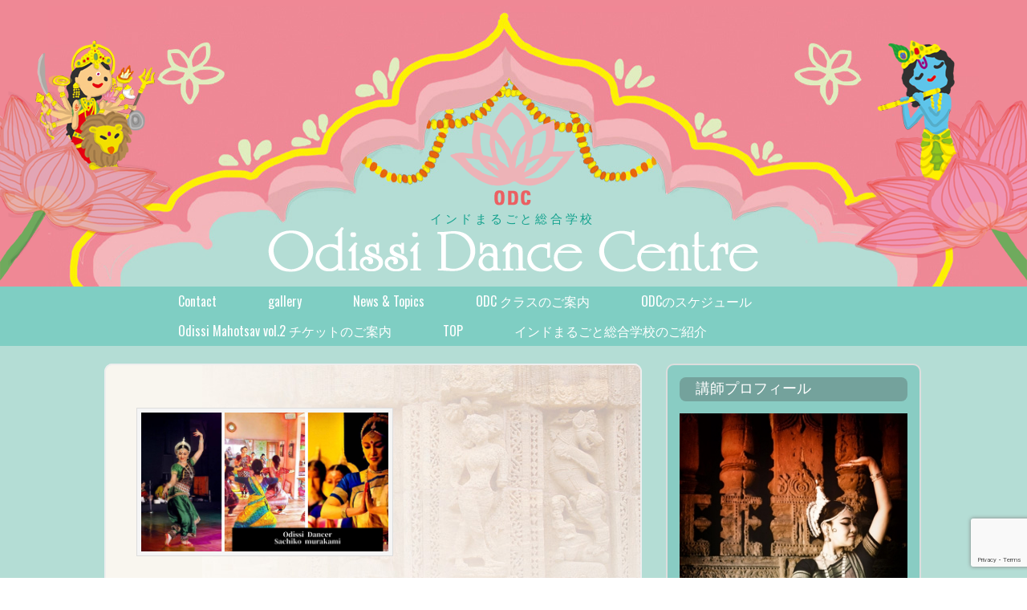

--- FILE ---
content_type: text/html; charset=UTF-8
request_url: https://odcjapan.com/class/odissi
body_size: 36963
content:
<!DOCTYPE html>
<html lang="ja" >
    <head>
        <meta charset="UTF-8">
        <title>Odissi | インドまるごと総合学校 ODC - 総持寺 大阪・京都 - Odissi Dance Centre Osaka Japan</title>
    
        <!-- Mobile Specific Meta -->
        <meta name="viewport" content="width=device-width,initial-scale=1,maximum-scale=1" />
         <!-- IE latest Meta -->
        <meta http-equiv="X-UA-Compatible" content="IE=edge,chrome=1">

        <link rel="pingback" href="https://odcjapan.com/xmlrpc.php" />

        <!-- Script required for extra functionality on the comment form -->
        
        <meta name='robots' content='max-image-preview:large' />
<link rel='dns-prefetch' href='//platform-api.sharethis.com' />
<link rel='dns-prefetch' href='//www.google.com' />
<link rel='dns-prefetch' href='//s.w.org' />
<link rel="alternate" type="application/rss+xml" title="インドまるごと総合学校 ODC - 総持寺 大阪・京都 - Odissi Dance Centre Osaka Japan &raquo; フィード" href="https://odcjapan.com/feed" />
<link rel="alternate" type="application/rss+xml" title="インドまるごと総合学校 ODC - 総持寺 大阪・京都 - Odissi Dance Centre Osaka Japan &raquo; コメントフィード" href="https://odcjapan.com/comments/feed" />
		<script type="text/javascript">
			window._wpemojiSettings = {"baseUrl":"https:\/\/s.w.org\/images\/core\/emoji\/13.1.0\/72x72\/","ext":".png","svgUrl":"https:\/\/s.w.org\/images\/core\/emoji\/13.1.0\/svg\/","svgExt":".svg","source":{"concatemoji":"https:\/\/odcjapan.com\/wp-includes\/js\/wp-emoji-release.min.js"}};
			!function(e,a,t){var n,r,o,i=a.createElement("canvas"),p=i.getContext&&i.getContext("2d");function s(e,t){var a=String.fromCharCode;p.clearRect(0,0,i.width,i.height),p.fillText(a.apply(this,e),0,0);e=i.toDataURL();return p.clearRect(0,0,i.width,i.height),p.fillText(a.apply(this,t),0,0),e===i.toDataURL()}function c(e){var t=a.createElement("script");t.src=e,t.defer=t.type="text/javascript",a.getElementsByTagName("head")[0].appendChild(t)}for(o=Array("flag","emoji"),t.supports={everything:!0,everythingExceptFlag:!0},r=0;r<o.length;r++)t.supports[o[r]]=function(e){if(!p||!p.fillText)return!1;switch(p.textBaseline="top",p.font="600 32px Arial",e){case"flag":return s([127987,65039,8205,9895,65039],[127987,65039,8203,9895,65039])?!1:!s([55356,56826,55356,56819],[55356,56826,8203,55356,56819])&&!s([55356,57332,56128,56423,56128,56418,56128,56421,56128,56430,56128,56423,56128,56447],[55356,57332,8203,56128,56423,8203,56128,56418,8203,56128,56421,8203,56128,56430,8203,56128,56423,8203,56128,56447]);case"emoji":return!s([10084,65039,8205,55357,56613],[10084,65039,8203,55357,56613])}return!1}(o[r]),t.supports.everything=t.supports.everything&&t.supports[o[r]],"flag"!==o[r]&&(t.supports.everythingExceptFlag=t.supports.everythingExceptFlag&&t.supports[o[r]]);t.supports.everythingExceptFlag=t.supports.everythingExceptFlag&&!t.supports.flag,t.DOMReady=!1,t.readyCallback=function(){t.DOMReady=!0},t.supports.everything||(n=function(){t.readyCallback()},a.addEventListener?(a.addEventListener("DOMContentLoaded",n,!1),e.addEventListener("load",n,!1)):(e.attachEvent("onload",n),a.attachEvent("onreadystatechange",function(){"complete"===a.readyState&&t.readyCallback()})),(n=t.source||{}).concatemoji?c(n.concatemoji):n.wpemoji&&n.twemoji&&(c(n.twemoji),c(n.wpemoji)))}(window,document,window._wpemojiSettings);
		</script>
		<style type="text/css">
img.wp-smiley,
img.emoji {
	display: inline !important;
	border: none !important;
	box-shadow: none !important;
	height: 1em !important;
	width: 1em !important;
	margin: 0 .07em !important;
	vertical-align: -0.1em !important;
	background: none !important;
	padding: 0 !important;
}
</style>
		<style type="text/css">
	.wp-pagenavi{margin-left:auto !important; margin-right:auto; !important}
	</style>
  <link rel='stylesheet' id='wp-block-library-css'  href='https://odcjapan.com/wp-includes/css/dist/block-library/style.min.css' type='text/css' media='all' />
<link rel='stylesheet' id='font-awesome-css'  href='https://odcjapan.com/wp-content/plugins/arconix-shortcodes/includes/css/font-awesome.min.css' type='text/css' media='all' />
<link rel='stylesheet' id='arconix-shortcodes-css'  href='https://odcjapan.com/wp-content/plugins/arconix-shortcodes/includes/css/arconix-shortcodes.min.css' type='text/css' media='all' />
<link rel='stylesheet' id='contact-form-7-css'  href='https://odcjapan.com/wp-content/plugins/contact-form-7/includes/css/styles.css' type='text/css' media='all' />
<link rel='stylesheet' id='responsive-lightbox-nivo_lightbox-css-css'  href='https://odcjapan.com/wp-content/plugins/responsive-lightbox-lite/assets/nivo-lightbox/nivo-lightbox.css' type='text/css' media='all' />
<link rel='stylesheet' id='responsive-lightbox-nivo_lightbox-css-d-css'  href='https://odcjapan.com/wp-content/plugins/responsive-lightbox-lite/assets/nivo-lightbox/themes/default/default.css' type='text/css' media='all' />
<link rel='stylesheet' id='style.css-css'  href='https://odcjapan.com/wp-content/themes/exray1-4-3/style.css' type='text/css' media='all' />
<link rel='stylesheet' id='wp-pagenavi-style-css'  href='https://odcjapan.com/wp-content/plugins/wp-pagenavi-style/css/css3_orange_glossy.css' type='text/css' media='all' />
<script type='text/javascript' src='https://odcjapan.com/wp-includes/js/jquery/jquery.min.js' id='jquery-core-js'></script>
<script type='text/javascript' src='https://odcjapan.com/wp-includes/js/jquery/jquery-migrate.min.js' id='jquery-migrate-js'></script>
<script type='text/javascript' src='https://odcjapan.com/wp-content/plugins/responsive-lightbox-lite/assets/nivo-lightbox/nivo-lightbox.min.js' id='responsive-lightbox-nivo_lightbox-js'></script>
<script type='text/javascript' id='responsive-lightbox-lite-script-js-extra'>
/* <![CDATA[ */
var rllArgs = {"script":"nivo_lightbox","selector":"lightbox","custom_events":""};
/* ]]> */
</script>
<script type='text/javascript' src='https://odcjapan.com/wp-content/plugins/responsive-lightbox-lite/assets/inc/script.js' id='responsive-lightbox-lite-script-js'></script>
<script type='text/javascript' src='//platform-api.sharethis.com/js/sharethis.js#product=ga&#038;property=61680e8051e92e0012f89a49' id='googleanalytics-platform-sharethis-js'></script>
<link rel="https://api.w.org/" href="https://odcjapan.com/wp-json/" /><link rel="alternate" type="application/json" href="https://odcjapan.com/wp-json/wp/v2/pages/38" /><link rel="EditURI" type="application/rsd+xml" title="RSD" href="https://odcjapan.com/xmlrpc.php?rsd" />
<link rel="wlwmanifest" type="application/wlwmanifest+xml" href="https://odcjapan.com/wp-includes/wlwmanifest.xml" /> 
<meta name="generator" content="WordPress 5.8.12" />
<link rel="canonical" href="https://odcjapan.com/class/odissi" />
<link rel='shortlink' href='https://odcjapan.com/?p=38' />
<link rel="alternate" type="application/json+oembed" href="https://odcjapan.com/wp-json/oembed/1.0/embed?url=https%3A%2F%2Fodcjapan.com%2Fclass%2Fodissi" />
<link rel="alternate" type="text/xml+oembed" href="https://odcjapan.com/wp-json/oembed/1.0/embed?url=https%3A%2F%2Fodcjapan.com%2Fclass%2Fodissi&#038;format=xml" />
<meta name="cdp-version" content="1.3.9" />	<style type="text/css">
	 .wp-pagenavi
	{
		font-size:12px !important;
	}
	</style>
		
	 <style type="text/css">
	 
		/*Link*/
		a, p a, h5 a { color: #0ab59e; }

		/*Top Navigation*/
		.top-menu-container, .top-menu-container .top-menu-navigation ul>li ul li{ background: #f5f5f5; }
		
		.top-menu-container .top-menu-navigation ul>li ul{ border: 1px solid #dbdbdb; }
		.top-menu-container .top-menu-navigation ul>li ul li{ border-bottom: 1px solid #dbdbdb; }
		.top-menu-container .top-menu-navigation ul>li ul li a:hover{ background: #dbdbdb; }	/*	Create contrast color for link based on menu backround color	*/
	.top-menu-container .top-menu-navigation ul > li a, .top-menu-container .top-menu-navigation ul > li a::before, .adaptive-top-nav li a{
		color:  ;
	}
	.header-container { background:  #ef8895; }
	
	/*Main Navigation */
		
		.main-menu-container .main-menu-navigation ul>li a:hover, .main-menu-container .current_page_item{ background: #609f96; }
		.main-menu-container .main-menu-navigation ul>li ul{ border: 1px solid  #609f96; }
		.main-menu-container .main-menu-navigation ul>li ul li{ border-bottom: 1px solid #609f96; }
		.main-menu-container .main-menu-navigation ul>li ul li a:hover{ background: #609f96; }	
	.main-menu-container  .main-menu-navigation ul > li a, .adaptive-main-nav li a { color: #333333 ; }
	.wrap{ background: #b4ddd5 ; }
	.footer-widget-area{ background: #f5b6ba; }
	.copyright-container{ background: #84c1b4; }	
	   
	 </style>
<!--[if lt IE 9]><script src="http://html5shim.googlecode.com/svn/trunk/html5.js"></script><![endif]--><link rel="icon" href="https://odcjapan.com/wp-content/uploads/2023/06/odc-lotus-150x123.png" sizes="32x32" />
<link rel="icon" href="https://odcjapan.com/wp-content/uploads/2023/06/odc-lotus.png" sizes="192x192" />
<link rel="apple-touch-icon" href="https://odcjapan.com/wp-content/uploads/2023/06/odc-lotus.png" />
<meta name="msapplication-TileImage" content="https://odcjapan.com/wp-content/uploads/2023/06/odc-lotus.png" />
		<style type="text/css" id="wp-custom-css">
			table#ticket {
	width:100%;
}
table#ticket tr.tike-line td{
	padding:30px 15px;
}
table#ticket tr.tike-line td strong{
	font-size:120%;
}
table#ticket tr td {
	padding:5px 15px;
	}
table#ticket tr td.tike-right {
	text-align:left;
	}
table#ticket tr td.tike-center {
	text-align:center;
	}
table#ticket tr td input, table#ticket-name tr td input {
	font-size:100%;
	}
table#ticket tr td input.mini {
	width:40px !important;
	border:solid 2px #ddd;
	padding:3px 10px !important;
	line-height:100% !important;
	height:25px;
	}
table#ticket-name {
	border-bottom:2px #ccc solid !important;
	}
	
table#ticket-name tr td textarea.full {
	width:100% !important;
	}
table#ticket-name tr td input.mid {
	max-width:75% !important;
	}
table#ticket-name tr td input {
	border:solid 2px #ddd;
	padding:5px !important;
	line-height:100% !important;
	height:30px;
	}
table#ticket-name tr td input.address{
	width:84% !important;
	}
table#ticket-name tr td input.mini {
	width:15% !important;
	}
table#bank th{ 
	text-align:left;
	padding:4px 0 4px 15px;
	}
table#bank td{
	padding:4px 0 4px 25px;
	}
ul#law {
	max-width:700px;
	}
ul#law li {
	list-style:decimal outside;
	margin-bottom:25px;
	}
ul#law li h4 {
	font-weight:bold;
	}
ul#law li ul {
	margin-top:0px !important;
	}
ul#law li ul li{
	list-style:lower-alpha outside;
	margin-bottom:5px;
	}
#ticket-notice {
	height:150px;
	overflow:auto;
	padding:10px 20px;
	border:solid 1px #ddd;
	margin:10px 0 25px;
	}
#ticket-notice ul li {
	font-size:80%;
	list-style:none outside;
}
.textwidget p{ margin:0px;}
.buybtn a{}

@media screen and (max-width: 700px) {
table#ticket {
	width:100%;
}
table#ticket tr.tike-line td strong{
	font-size:105%;
}
	}
		</style>
		<link href='https://fonts.googleapis.com/css?family=Oswald' rel='stylesheet' type='text/css'>
    </head>
    <body class="page-template page-template-page-classes page-template-page-classes-php page page-id-38 page-child parent-pageid-34" >

        
        <!--[if lte IE 8 ]>
        <noscript>
                <strong>JavaScript is required for this website to be displayed correctly. Please enable JavaScript before continuing...</strong>
        </noscript>
        <![endif]-->

        <div id="page" class="wrap"><div class="page-deco"><div class="bottom-left"><img src="https://odcjapan.com/wp-content/themes/exray1-4-3/images/gobi-cow.png"></div><div class="bottom-right"><img src="https://odcjapan.com/wp-content/themes/exray1-4-3/images/elephant.png"></div><!-- #page-deco -->
            <div class="header-container">
<div class="top-left"><img src="https://odcjapan.com/wp-content/themes/exray1-4-3/images/druga.png"></div><div class="top-right"><img src="https://odcjapan.com/wp-content/themes/exray1-4-3/images/Krishna.png"></div>
                <header class="top-header" id="top" role="banner">
	                 <div class="container" id="header-wrap">

                        <div class="row">
                            <div class="logo-container"> 
                           <a href="https://odcjapan.com"><img src="https://odcjapan.com/wp-content/themes/exray1-4-3/images/odc-lotus.png" /></a>
 <!-- Display logo Image -->
                                        <h1 class="logo">
                                            <a href="https://odcjapan.com">インドまるごと総合学校<br/><img src="https://odcjapan.com/wp-content/uploads/2016/03/odissi-dance-centre-ODC.png" alt="インドまるごと総合学校 ODC &#8211; 総持寺 大阪・京都 &#8211; Odissi Dance Centre Osaka Japan | 大阪高槻市にあるインドについて広く深く学べる学校" />
                                            </a>
                                        </h1><!-- End logo -->

                            </div> <!-- logo-container -->
                            <!-- End span6 -->  
                        </div>  
                        <!-- End row -->

                    
                </header>   
                <!-- End top-main-header -->
            </div> 
            <!-- End header-container -->   
<div class="main-menu-container">
                        <div class="container">
                            
                            <nav class="main-menu-navigation clearfix" role="navigation">
                                <ul><li class="page_item page-item-43"><a href="https://odcjapan.com/contact-to-odc">Contact</a></li>
<li class="page_item page-item-82"><a href="https://odcjapan.com/gallery">gallery</a></li>
<li class="page_item page-item-2"><a href="https://odcjapan.com/news">News &#038; Topics</a></li>
<li class="page_item page-item-34 page_item_has_children current_page_ancestor current_page_parent"><a href="https://odcjapan.com/class">ODC クラスのご案内</a>
<ul class='children'>
	<li class="page_item page-item-38 current_page_item"><a href="https://odcjapan.com/class/odissi" aria-current="page">Odissi</a></li>
	<li class="page_item page-item-334"><a href="https://odcjapan.com/class/indian-classical-music-theory-course">インド古典音楽理論講座ダイジェスト版</a></li>
	<li class="page_item page-item-1007"><a href="https://odcjapan.com/class/sarry-lesson">サリー着付け講座</a></li>
	<li class="page_item page-item-353"><a href="https://odcjapan.com/class/sojat-henna">ソジャットヘナ・ホームケア</a></li>
	<li class="page_item page-item-368"><a href="https://odcjapan.com/class/mehndi-workshop">メヘンディ・ワークショップ</a></li>
	<li class="page_item page-item-184"><a href="https://odcjapan.com/class/khalbelia">ラージャスターニダンス</a></li>
	<li class="page_item page-item-506"><a href="https://odcjapan.com/class/yin-yoga">Yin Yoga 陰ヨガ</a></li>
</ul>
</li>
<li class="page_item page-item-54"><a href="https://odcjapan.com/schedule">ODCのスケジュール</a></li>
<li class="page_item page-item-1180"><a href="https://odcjapan.com/om2">Odissi Mahotsav vol.2 チケットのご案内</a></li>
<li class="page_item page-item-7"><a href="https://odcjapan.com/">TOP</a></li>
<li class="page_item page-item-28 page_item_has_children"><a href="https://odcjapan.com/about-odc">インドまるごと総合学校のご紹介</a>
<ul class='children'>
	<li class="page_item page-item-47"><a href="https://odcjapan.com/about-odc/message">代表 村上幸子より皆さまへ</a></li>
</ul>
</li>
</ul>                            </nav>
                               
                            <a href="" class="small-button menus" id="adaptive-main-nav-btn">Menu</a>
                            <div class="adaptive-main-nav"></div> <!-- End adaptive-main-nav -->
                             
                        </div>
                        <!-- End container -->
                    </div>  
                    <!-- End container -->
                    <!-- End main-menu-container -->
<!-- Main Content -->
<div class="container" id="main-container">
	
	<div class="row">
	
        

           
 	<div class="span7 article-container-adaptive" id="main">
    
    			
			
			<div class="content class-odissi" role="main">
					
								
				<article class="post-area clearfix" id="post-1" role="article">
					

					<div class="entry-content">	

						<p><img loading="lazy" class="alignnone size-medium wp-image-3249" src="https://odcjapan.com/wp-content/uploads/2024/03/odissi-sachiko-murakami-2-320x180.png" alt="" width="320" height="180" srcset="https://odcjapan.com/wp-content/uploads/2024/03/odissi-sachiko-murakami-2-320x180.png 320w, https://odcjapan.com/wp-content/uploads/2024/03/odissi-sachiko-murakami-2-640x360.png 640w, https://odcjapan.com/wp-content/uploads/2024/03/odissi-sachiko-murakami-2-150x84.png 150w, https://odcjapan.com/wp-content/uploads/2024/03/odissi-sachiko-murakami-2-768x432.png 768w, https://odcjapan.com/wp-content/uploads/2024/03/odissi-sachiko-murakami-2-1536x864.png 1536w, https://odcjapan.com/wp-content/uploads/2024/03/odissi-sachiko-murakami-2-2048x1152.png 2048w" sizes="(max-width: 320px) 100vw, 320px" /></p>
<header style="margin: 0 0 15px;">
<div class="class-category">Indian Dance</div>
<div class="class-icon"><img src="https://odcjapan.com/wp-content/themes/exray1-4-3/images/icon_odissi-sachiko-murakami.png" /></div>
<h1 class="class-title"><img src="https://odcjapan.com/wp-content/themes/exray1-4-3/images/class-name-odissi.png" alt="東インド古典舞踊オリッシー教室 Odissi" /></h1>
<div class="teacher">講師：<a href="#村上幸子">村上幸子</a></div>
<div class="clear"></div>
</header>
<p>オリッシーは、東インド・オディッシャ州に伝わる舞踊で、12～13世紀頃ヒンドゥー教の聖地プリーにあるジャガンナータ寺院で、マハリと呼ばれる巫女がクリシュナ神とラーダ－の愛を綴った”ギータ・ゴーヴィンダ”（十二世紀ジャヤ・デーヴァという詩人の代表作）を朝・夕にわたり演じ、踊りや歌を奉納したことが始まりとされています。他のインド古典舞踊と異なり、叙情的かつ優美な魅力に溢れています。また、オディッシャ州に数あるヒンドゥー寺院に施された彫刻がまるで動き出したかのような躍動感あるポー ズや動作から“動く彫刻”と言われています。</p>
<p><img loading="lazy" src="https://odcjapan.com/wp-content/uploads/2024/12/IMG_3893-1-320x240.jpeg" alt="" width="320" height="240" class="alignnone size-medium wp-image-3340" srcset="https://odcjapan.com/wp-content/uploads/2024/12/IMG_3893-1-320x240.jpeg 320w, https://odcjapan.com/wp-content/uploads/2024/12/IMG_3893-1-640x480.jpeg 640w, https://odcjapan.com/wp-content/uploads/2024/12/IMG_3893-1-150x113.jpeg 150w, https://odcjapan.com/wp-content/uploads/2024/12/IMG_3893-1-768x576.jpeg 768w, https://odcjapan.com/wp-content/uploads/2024/12/IMG_3893-1-1536x1152.jpeg 1536w, https://odcjapan.com/wp-content/uploads/2024/12/IMG_3893-1.jpeg 2048w" sizes="(max-width: 320px) 100vw, 320px" /><img loading="lazy" src="https://odcjapan.com/wp-content/uploads/2025/01/IMG_3560-320x240.jpeg" alt="" width="320" height="240" class="alignnone size-medium wp-image-3409" srcset="https://odcjapan.com/wp-content/uploads/2025/01/IMG_3560-320x240.jpeg 320w, https://odcjapan.com/wp-content/uploads/2025/01/IMG_3560-640x480.jpeg 640w, https://odcjapan.com/wp-content/uploads/2025/01/IMG_3560-150x113.jpeg 150w, https://odcjapan.com/wp-content/uploads/2025/01/IMG_3560-768x576.jpeg 768w, https://odcjapan.com/wp-content/uploads/2025/01/IMG_3560-1536x1152.jpeg 1536w, https://odcjapan.com/wp-content/uploads/2025/01/IMG_3560-2048x1536.jpeg 2048w" sizes="(max-width: 320px) 100vw, 320px" /><img loading="lazy" src="https://odcjapan.com/wp-content/uploads/2025/01/IMG_3402-320x236.jpeg" alt="" width="320" height="236" class="alignnone size-medium wp-image-3410" srcset="https://odcjapan.com/wp-content/uploads/2025/01/IMG_3402-320x236.jpeg 320w, https://odcjapan.com/wp-content/uploads/2025/01/IMG_3402-640x471.jpeg 640w, https://odcjapan.com/wp-content/uploads/2025/01/IMG_3402-150x110.jpeg 150w, https://odcjapan.com/wp-content/uploads/2025/01/IMG_3402-768x566.jpeg 768w, https://odcjapan.com/wp-content/uploads/2025/01/IMG_3402-1536x1131.jpeg 1536w, https://odcjapan.com/wp-content/uploads/2025/01/IMG_3402-2048x1508.jpeg 2048w" sizes="(max-width: 320px) 100vw, 320px" /></p>

		<style type="text/css">
			#gallery-1 {
				margin: auto;
			}
			#gallery-1 .gallery-item {
				float: left;
				margin-top: 10px;
				text-align: center;
				width: 33%;
			}
			#gallery-1 img {
				border: 2px solid #cfcfcf;
			}
			#gallery-1 .gallery-caption {
				margin-left: 0;
			}
			/* see gallery_shortcode() in wp-includes/media.php */
		</style>
		<div id='gallery-1' class='gallery galleryid-38 gallery-columns-3 gallery-size-thumbnail'><dl class='gallery-item'>
			<dt class='gallery-icon landscape'>
				<a href='https://odcjapan.com/wp-content/uploads/2015/10/IMG_0289.jpg' rel="lightbox[gallery-0]"><img width="150" height="113" src="https://odcjapan.com/wp-content/uploads/2015/10/IMG_0289-150x113.jpg" class="attachment-thumbnail size-thumbnail" alt="" loading="lazy" srcset="https://odcjapan.com/wp-content/uploads/2015/10/IMG_0289-150x113.jpg 150w, https://odcjapan.com/wp-content/uploads/2015/10/IMG_0289-320x240.jpg 320w, https://odcjapan.com/wp-content/uploads/2015/10/IMG_0289-640x480.jpg 640w, https://odcjapan.com/wp-content/uploads/2015/10/IMG_0289.jpg 2048w" sizes="(max-width: 150px) 100vw, 150px" /></a>
			</dt></dl><dl class='gallery-item'>
			<dt class='gallery-icon landscape'>
				<a href='https://odcjapan.com/wp-content/uploads/2015/10/IMG_0291.jpg' rel="lightbox[gallery-0]"><img width="150" height="148" src="https://odcjapan.com/wp-content/uploads/2015/10/IMG_0291-150x148.jpg" class="attachment-thumbnail size-thumbnail" alt="" loading="lazy" srcset="https://odcjapan.com/wp-content/uploads/2015/10/IMG_0291-150x148.jpg 150w, https://odcjapan.com/wp-content/uploads/2015/10/IMG_0291-305x300.jpg 305w, https://odcjapan.com/wp-content/uploads/2015/10/IMG_0291-640x630.jpg 640w, https://odcjapan.com/wp-content/uploads/2015/10/IMG_0291.jpg 2048w" sizes="(max-width: 150px) 100vw, 150px" /></a>
			</dt></dl><dl class='gallery-item'>
			<dt class='gallery-icon landscape'>
				<a href='https://odcjapan.com/wp-content/uploads/2015/10/20141119_959016.jpg' rel="lightbox[gallery-0]"><img width="150" height="90" src="https://odcjapan.com/wp-content/uploads/2015/10/20141119_959016-150x90.jpg" class="attachment-thumbnail size-thumbnail" alt="" loading="lazy" srcset="https://odcjapan.com/wp-content/uploads/2015/10/20141119_959016-150x90.jpg 150w, https://odcjapan.com/wp-content/uploads/2015/10/20141119_959016-320x192.jpg 320w, https://odcjapan.com/wp-content/uploads/2015/10/20141119_959016.jpg 480w" sizes="(max-width: 150px) 100vw, 150px" /></a>
			</dt></dl><br style="clear: both" /><dl class='gallery-item'>
			<dt class='gallery-icon landscape'>
				<a href='https://odcjapan.com/wp-content/uploads/2024/03/IMG_8801.jpeg' rel="lightbox[gallery-0]"><img width="150" height="119" src="https://odcjapan.com/wp-content/uploads/2024/03/IMG_8801-150x119.jpeg" class="attachment-thumbnail size-thumbnail" alt="" loading="lazy" srcset="https://odcjapan.com/wp-content/uploads/2024/03/IMG_8801-150x119.jpeg 150w, https://odcjapan.com/wp-content/uploads/2024/03/IMG_8801-320x253.jpeg 320w, https://odcjapan.com/wp-content/uploads/2024/03/IMG_8801-640x506.jpeg 640w, https://odcjapan.com/wp-content/uploads/2024/03/IMG_8801-768x607.jpeg 768w, https://odcjapan.com/wp-content/uploads/2024/03/IMG_8801.jpeg 1080w" sizes="(max-width: 150px) 100vw, 150px" /></a>
			</dt></dl><dl class='gallery-item'>
			<dt class='gallery-icon landscape'>
				<a href='https://odcjapan.com/wp-content/uploads/2024/03/IMG_9339.jpeg' rel="lightbox[gallery-0]"><img width="150" height="113" src="https://odcjapan.com/wp-content/uploads/2024/03/IMG_9339-150x113.jpeg" class="attachment-thumbnail size-thumbnail" alt="" loading="lazy" srcset="https://odcjapan.com/wp-content/uploads/2024/03/IMG_9339-150x113.jpeg 150w, https://odcjapan.com/wp-content/uploads/2024/03/IMG_9339-320x240.jpeg 320w, https://odcjapan.com/wp-content/uploads/2024/03/IMG_9339-640x481.jpeg 640w, https://odcjapan.com/wp-content/uploads/2024/03/IMG_9339-768x577.jpeg 768w, https://odcjapan.com/wp-content/uploads/2024/03/IMG_9339.jpeg 884w" sizes="(max-width: 150px) 100vw, 150px" /></a>
			</dt></dl>
			<br style='clear: both' />
		</div>

<table class="class-table">
<caption>レッスン</


<td>
プライベート・セミプライベート<span class="trial-ok">受付可</span></td>
</tr>
</tbody>
</table>
<table class="class-table">
<caption>受講料</caption>
<tbody>
<tr>
<td>プライベート</td>
<td>5,000円（90分）+会場代</td>
</tr>
<tr>
<td>セミプライベート</td>
<td>4,000円（90分）+会場代</td>
</tr>
</tbody>
</table>
<p>★⭐︎現在高槻城公園芸術文化劇場にて<br />
プライベート、セミプライベートレッスン<br />
のみ受付しております。⭐︎★</p>
<p>高槻城公園芸術文化劇場<br />
(高槻市野見町6番8号 TEL 072-671-1061 )<br />
阪急高槻市駅から徒歩約8分、<br />
JR高槻駅から徒歩約13分</p>
<p>(キャンセルポリシー)<br />
前日キャンセル50%、当日キャンセル100%のキャンセル料が発生します。</p>

					</div>
												  							
					<!-- Pagination For Multipaged Post -->
						<div class="post-pagination">
		<!-- Pagination For Multipaged Post -->
		
			</div>

								
				</article> 	
				<!-- End article -->
					
				
					<!-- End article-author -->
			</div> 
			<!-- end content -->
		</div> 
		<!-- end span6 main -->

		<div id="secondary" class="widget-area span3 main-sidebar" role="complementary">
<div class="sidebar-widget"><h4 id="さちこ">講師プロフィール</h4><img width="352" height="480" src="https://odcjapan.com/wp-content/uploads/2015/10/odissi-profile1.jpg" class="attachment-full size-full wp-post-image" alt="" loading="lazy" srcset="https://odcjapan.com/wp-content/uploads/2015/10/odissi-profile1.jpg 352w, https://odcjapan.com/wp-content/uploads/2015/10/odissi-profile1-110x150.jpg 110w, https://odcjapan.com/wp-content/uploads/2015/10/odissi-profile1-220x300.jpg 220w" sizes="(max-width: 352px) 100vw, 352px" /><h3>さちこ <span style="font-size:88%;">Sachiko</span></h3><p><p>1993年浜田さえ子氏主宰アトリエ「ナーチェ・ナーチェ」で学んだ後、奉納舞を伝承する舞踊家としてアメリカ・カナダ・インドにて活動中のラトナ・ロイ氏に魅了され1997年、渡米。1999年シアトルと大阪にてソロデビュー公演を行う。<br>2000年より東インド・オディッシャ州にある有名校ORISSA DANCE ACADEMYにてPadmashree Late Guru Gangadhar Pradhanに師事。師の指導のもとSmt.Rojalin Mohapatra,Sri Lingaraj Swainより現在もどんどん発展していくオリッシーを学ぶ。以後毎年短期留学を繰り返し更に研鑚を積む。現在インド・日本の各地にて公演活動を行うと共に後進の育成にも努める。<br>
Odissi Dance Group「Padminii Kulam」主宰。オリッシーライブミュージックグループ『Sharanagati』代表</p>
<p>
2015年INDIA INTERNATIONAL DANCE FESTIVAL (IIDF) SANJUKTA PANIGRAHI MEMORIAL AWARDS受賞</p>
<p>2017年 Odissi International Dance Festival Ambassodor of Odissi to Japan 受賞</p>

<p>2015年Jo Phee / Yin Yoga Teacher Training(30hrs)</p>

<p>2016年Jo Phee / Yin Yoga Teacher Training(50hrs)(Myofascial Release & Spine Anatomy)</p>

<p>2021年薬日本堂漢方養生指導士漢方マスター、漢方薬膳マスター取得</p>

<p>2023年アロマミーレハーブティーブレンダーマスター取得</p>

<p>2023年アロマミーレハーブティーブレンダー和ハーブ取得</p>

<p>食品衛生管理責任者取得</p></p>
</div>


<aside class="sidebar-widget"><h4><a class="rsswidget" href="http://odissi.jugem.jp/?mode=rss"><img class="rss-widget-icon" style="border:0" width="14" height="14" src="https://odcjapan.com/wp-includes/images/rss.png" alt="RSS" /></a> <a class="rsswidget" href="https://odissi.jugem.jp/">インドと私</a></h4><ul><li><a class='rsswidget' href='https://odissi.jugem.jp/?eid=282'>近況はODCのウェブサイトをご覧ください</a> <span class="rss-date">2020年5月17日</span></li><li><a class='rsswidget' href='https://odissi.jugem.jp/?eid=281'>Odissi Mahotsav Vol.2</a> <span class="rss-date">2018年5月22日</span></li><li><a class='rsswidget' href='https://odissi.jugem.jp/?eid=280'>7/15土曜日Odissi  Mahotsav</a> <span class="rss-date">2017年3月29日</span></li><li><a class='rsswidget' href='https://odissi.jugem.jp/?eid=279'>ODCイベント色々開催中</a> <span class="rss-date">2016年5月15日</span></li><li><a class='rsswidget' href='https://odissi.jugem.jp/?eid=278'>Ratikant guruji のワークショップ無事終了</a> <span class="rss-date">2016年3月23日</span></li><li><a class='rsswidget' href='https://odissi.jugem.jp/?eid=277'>3/21(祝月)Guru Ratikant Mohapatra &amp; Smt.Rajashri Praharaj WS</a> <span class="rss-date">2016年3月5日</span></li><li><a class='rsswidget' href='https://odissi.jugem.jp/?eid=276'>4/9土曜 ODC1周年記念イベント開催</a> <span class="rss-date">2016年3月3日</span></li><li><a class='rsswidget' href='https://odissi.jugem.jp/?eid=275'>Sachiko Murakami official website</a> <span class="rss-date">2016年2月28日</span></li><li><a class='rsswidget' href='https://odissi.jugem.jp/?eid=274'>ODCの講座やイベント情報</a> <span class="rss-date">2016年2月27日</span></li><li><a class='rsswidget' href='https://odissi.jugem.jp/?eid=273'>今年も色々盛り沢山なODC</a> <span class="rss-date">2016年2月2日</span></li></ul></aside> <!--end sidebar-widget-->    


</div> 
<!-- end span3 secondary right-sidebar -->
	</div>
	<!-- ENd Row -->
</div>
<!-- End main-cotainer -->
</div>
<!--Footer-->

<div id="footer-container">
	<footer class="bottom-footer" role="contentinfo"><div class="jagannatha"><a href="#top"><img src="https://odcjapan.com/wp-content/themes/exray1-4-3/images/Jagannatha.png" /></a></div>
		<div class="footer-widget-area">

			<div class="container">
				
				<div class="row">
					
					
	<div class="span3"> <aside class="footer-widget" role="complementary"><h4 class="widget-title" role="heading">インドまるごと総合学校 ODC</h4>			<div class="textwidget"><img src="https://odcjapan.com/wp-content/uploads/2015/11/odc-facade.jpg" alt=ODC玄関></div>
		</aside> </div> <!-- End span 2 Footer -->	
						
	<div class="span3"> <aside class="footer-widget" role="complementary"><h4 class="widget-title" role="heading">ODCのクラス／講座</h4>			<div class="execphpwidget"><div class="classlist">
<h3>レギュラークラス</h3>
<h4>インド舞踊</h4>
<ul class="classcat">
 	<li><a href="https://odcjapan.com/class/odissi">東インド古典舞踊オリッシー</a></li>
 	<li><a href="https://odcjapan.com/class/khalbelia">カルベリア・ジプシー・ダンス</a></li>
</ul>
<h4>Body Care</h4>
<ul class="classcat">
 	<li><a href="https://odcjapan.com/class/yin-yoga">陰ヨガ</a></li>
</ul>
<h3>不定期開催クラス</h3>
<ul>
 	<li><a href="https://odcjapan.com/class/sarry-lesson">サリー着付け教室</a></li>
 	<li><a href="https://odcjapan.com/class/indian-classical-music-theory-course">インド古典音楽理論講座ダイジェスト版</a></li>
 	<li><a href="https://odcjapan.com/class/sojat-henna">ソジャットヘナホームケア</a></li>
 	<li><a href="https://odcjapan.com/class/mehndi-workshop">メヘンディワークショップ</a></li>
</ul>
</div>
<!-- End classlist --></div>
		</aside> </div> <!-- End span 2 Footer -->	
						
	<div class="span3"> <aside class="footer-widget" role="complementary">

			
					<a
				href="https://www.facebook.com/%E3%82%A4%E3%83%B3%E3%83%89%E3%81%BE%E3%82%8B%E3%81%94%E3%81%A8%E7%B7%8F%E5%90%88%E5%AD%A6%E6%A0%A1-Odissi-Dance-Centre-ODC-368840356636372/"
				class="the-social-links tsl-square tsl-48 tsl-default tsl-facebook"
				target="_blank"
				alt="Facebook"
				title="Facebook"
			>
									<i class="fab fa-facebook"></i>
							</a>
		
			
					<a
				href="http://www.youtube.com/user/sachiko0817"
				class="the-social-links tsl-square tsl-48 tsl-default tsl-youtube"
				target="_blank"
				alt="YouTube"
				title="YouTube"
			>
									<i class="fab fa-youtube"></i>
							</a>
		
			
					<a
				href="https://www.instagram.com/odc_sacco/"
				class="the-social-links tsl-square tsl-48 tsl-default tsl-instagram"
				target="_blank"
				alt="Instagram"
				title="Instagram"
			>
									<i class="fab fa-instagram"></i>
							</a>
		
			
					<a
				href="https://twitter.com/odissisachiko"
				class="the-social-links tsl-square tsl-48 tsl-default tsl-twitter"
				target="_blank"
				alt="Twitter"
				title="Twitter"
			>
									<i class="fab fa-twitter"></i>
							</a>
		
	
</aside> </div> <!-- End span 2 Footer --><div class="span3"> <aside class="footer-widget" role="complementary"><h4 class="widget-title" role="heading">Links</h4>
	<ul class='xoxo blogroll'>
<li><a href="http://odissi.jugem.jp/">インドと私</a></li>
<li><a href="http://odissi-sachiko.com">Sachiko Murakami Official Website</a></li>
<li><a href="http://www.rahulacharya.in/" target="_blank">Rahul Acharya</a></li>
<li><a href="https://ja.wikipedia.org/wiki/%E3%82%AA%E3%83%AA%E3%83%83%E3%82%B7%E3%83%BC">オリッシー wikipedia</a></li>

	</ul>
</aside> </div> <!-- End span 2 Footer -->
	

				</div> 
				<!--End row-->
			</div> 
			<!--End Container-->
		</div> 
		<!--End footer-widget-area-->
		<div class="copyright-container clearfix">
			
			<div class="container">
									<p class="top-link-footer"><a href="#top">Go to top &uarr;</a></p>
								
				<p>&copy; 2026 <a href="https://odcjapan.com">インドまるごと総合学校 ODC &#8211; 総持寺 大阪・京都 &#8211; Odissi Dance Centre Osaka Japan</a></p>
			
			</div>
			<!--End Container-->
		</div> 
		<!--End copyright-container-->
	
	</footer> 
	<!--End Footer-->
</div> 
<!--End footer-container-->
</div> 
<!--End page wrap-->
<link rel='stylesheet' id='font-awesome-brands-css'  href='https://odcjapan.com/wp-content/plugins/the-social-links/assets/css/brands.min.css' type='text/css' media='all' />
<link rel='stylesheet' id='font-awesome-solid-css'  href='https://odcjapan.com/wp-content/plugins/the-social-links/assets/css/solid.min.css' type='text/css' media='all' />
<link rel='stylesheet' id='the-social-links-css'  href='https://odcjapan.com/wp-content/plugins/the-social-links/assets/css/style.css' type='text/css' media='all' />
<script type='text/javascript' src='https://odcjapan.com/wp-includes/js/comment-reply.min.js' id='comment-reply-js'></script>
<script type='text/javascript' src='https://odcjapan.com/wp-includes/js/dist/vendor/regenerator-runtime.min.js' id='regenerator-runtime-js'></script>
<script type='text/javascript' src='https://odcjapan.com/wp-includes/js/dist/vendor/wp-polyfill.min.js' id='wp-polyfill-js'></script>
<script type='text/javascript' id='contact-form-7-js-extra'>
/* <![CDATA[ */
var wpcf7 = {"api":{"root":"https:\/\/odcjapan.com\/wp-json\/","namespace":"contact-form-7\/v1"}};
/* ]]> */
</script>
<script type='text/javascript' src='https://odcjapan.com/wp-content/plugins/contact-form-7/includes/js/index.js' id='contact-form-7-js'></script>
<script type='text/javascript' src='https://odcjapan.com/wp-content/themes/exray1-4-3/js/scripts.js' id='custom_scripts-js'></script>
<script type='text/javascript' src='https://www.google.com/recaptcha/api.js?render=6LeLw74cAAAAANm46Rh8Zk5KCCUzgTRbMSRzIEWS' id='google-recaptcha-js'></script>
<script type='text/javascript' id='wpcf7-recaptcha-js-extra'>
/* <![CDATA[ */
var wpcf7_recaptcha = {"sitekey":"6LeLw74cAAAAANm46Rh8Zk5KCCUzgTRbMSRzIEWS","actions":{"homepage":"homepage","contactform":"contactform"}};
/* ]]> */
</script>
<script type='text/javascript' src='https://odcjapan.com/wp-content/plugins/contact-form-7/modules/recaptcha/index.js' id='wpcf7-recaptcha-js'></script>
<script type='text/javascript' src='https://odcjapan.com/wp-includes/js/wp-embed.min.js' id='wp-embed-js'></script>
<!-- Javascript -->
</body>
</html>

--- FILE ---
content_type: text/html; charset=utf-8
request_url: https://www.google.com/recaptcha/api2/anchor?ar=1&k=6LeLw74cAAAAANm46Rh8Zk5KCCUzgTRbMSRzIEWS&co=aHR0cHM6Ly9vZGNqYXBhbi5jb206NDQz&hl=en&v=N67nZn4AqZkNcbeMu4prBgzg&size=invisible&anchor-ms=20000&execute-ms=30000&cb=8p3kngmyyoc
body_size: 48503
content:
<!DOCTYPE HTML><html dir="ltr" lang="en"><head><meta http-equiv="Content-Type" content="text/html; charset=UTF-8">
<meta http-equiv="X-UA-Compatible" content="IE=edge">
<title>reCAPTCHA</title>
<style type="text/css">
/* cyrillic-ext */
@font-face {
  font-family: 'Roboto';
  font-style: normal;
  font-weight: 400;
  font-stretch: 100%;
  src: url(//fonts.gstatic.com/s/roboto/v48/KFO7CnqEu92Fr1ME7kSn66aGLdTylUAMa3GUBHMdazTgWw.woff2) format('woff2');
  unicode-range: U+0460-052F, U+1C80-1C8A, U+20B4, U+2DE0-2DFF, U+A640-A69F, U+FE2E-FE2F;
}
/* cyrillic */
@font-face {
  font-family: 'Roboto';
  font-style: normal;
  font-weight: 400;
  font-stretch: 100%;
  src: url(//fonts.gstatic.com/s/roboto/v48/KFO7CnqEu92Fr1ME7kSn66aGLdTylUAMa3iUBHMdazTgWw.woff2) format('woff2');
  unicode-range: U+0301, U+0400-045F, U+0490-0491, U+04B0-04B1, U+2116;
}
/* greek-ext */
@font-face {
  font-family: 'Roboto';
  font-style: normal;
  font-weight: 400;
  font-stretch: 100%;
  src: url(//fonts.gstatic.com/s/roboto/v48/KFO7CnqEu92Fr1ME7kSn66aGLdTylUAMa3CUBHMdazTgWw.woff2) format('woff2');
  unicode-range: U+1F00-1FFF;
}
/* greek */
@font-face {
  font-family: 'Roboto';
  font-style: normal;
  font-weight: 400;
  font-stretch: 100%;
  src: url(//fonts.gstatic.com/s/roboto/v48/KFO7CnqEu92Fr1ME7kSn66aGLdTylUAMa3-UBHMdazTgWw.woff2) format('woff2');
  unicode-range: U+0370-0377, U+037A-037F, U+0384-038A, U+038C, U+038E-03A1, U+03A3-03FF;
}
/* math */
@font-face {
  font-family: 'Roboto';
  font-style: normal;
  font-weight: 400;
  font-stretch: 100%;
  src: url(//fonts.gstatic.com/s/roboto/v48/KFO7CnqEu92Fr1ME7kSn66aGLdTylUAMawCUBHMdazTgWw.woff2) format('woff2');
  unicode-range: U+0302-0303, U+0305, U+0307-0308, U+0310, U+0312, U+0315, U+031A, U+0326-0327, U+032C, U+032F-0330, U+0332-0333, U+0338, U+033A, U+0346, U+034D, U+0391-03A1, U+03A3-03A9, U+03B1-03C9, U+03D1, U+03D5-03D6, U+03F0-03F1, U+03F4-03F5, U+2016-2017, U+2034-2038, U+203C, U+2040, U+2043, U+2047, U+2050, U+2057, U+205F, U+2070-2071, U+2074-208E, U+2090-209C, U+20D0-20DC, U+20E1, U+20E5-20EF, U+2100-2112, U+2114-2115, U+2117-2121, U+2123-214F, U+2190, U+2192, U+2194-21AE, U+21B0-21E5, U+21F1-21F2, U+21F4-2211, U+2213-2214, U+2216-22FF, U+2308-230B, U+2310, U+2319, U+231C-2321, U+2336-237A, U+237C, U+2395, U+239B-23B7, U+23D0, U+23DC-23E1, U+2474-2475, U+25AF, U+25B3, U+25B7, U+25BD, U+25C1, U+25CA, U+25CC, U+25FB, U+266D-266F, U+27C0-27FF, U+2900-2AFF, U+2B0E-2B11, U+2B30-2B4C, U+2BFE, U+3030, U+FF5B, U+FF5D, U+1D400-1D7FF, U+1EE00-1EEFF;
}
/* symbols */
@font-face {
  font-family: 'Roboto';
  font-style: normal;
  font-weight: 400;
  font-stretch: 100%;
  src: url(//fonts.gstatic.com/s/roboto/v48/KFO7CnqEu92Fr1ME7kSn66aGLdTylUAMaxKUBHMdazTgWw.woff2) format('woff2');
  unicode-range: U+0001-000C, U+000E-001F, U+007F-009F, U+20DD-20E0, U+20E2-20E4, U+2150-218F, U+2190, U+2192, U+2194-2199, U+21AF, U+21E6-21F0, U+21F3, U+2218-2219, U+2299, U+22C4-22C6, U+2300-243F, U+2440-244A, U+2460-24FF, U+25A0-27BF, U+2800-28FF, U+2921-2922, U+2981, U+29BF, U+29EB, U+2B00-2BFF, U+4DC0-4DFF, U+FFF9-FFFB, U+10140-1018E, U+10190-1019C, U+101A0, U+101D0-101FD, U+102E0-102FB, U+10E60-10E7E, U+1D2C0-1D2D3, U+1D2E0-1D37F, U+1F000-1F0FF, U+1F100-1F1AD, U+1F1E6-1F1FF, U+1F30D-1F30F, U+1F315, U+1F31C, U+1F31E, U+1F320-1F32C, U+1F336, U+1F378, U+1F37D, U+1F382, U+1F393-1F39F, U+1F3A7-1F3A8, U+1F3AC-1F3AF, U+1F3C2, U+1F3C4-1F3C6, U+1F3CA-1F3CE, U+1F3D4-1F3E0, U+1F3ED, U+1F3F1-1F3F3, U+1F3F5-1F3F7, U+1F408, U+1F415, U+1F41F, U+1F426, U+1F43F, U+1F441-1F442, U+1F444, U+1F446-1F449, U+1F44C-1F44E, U+1F453, U+1F46A, U+1F47D, U+1F4A3, U+1F4B0, U+1F4B3, U+1F4B9, U+1F4BB, U+1F4BF, U+1F4C8-1F4CB, U+1F4D6, U+1F4DA, U+1F4DF, U+1F4E3-1F4E6, U+1F4EA-1F4ED, U+1F4F7, U+1F4F9-1F4FB, U+1F4FD-1F4FE, U+1F503, U+1F507-1F50B, U+1F50D, U+1F512-1F513, U+1F53E-1F54A, U+1F54F-1F5FA, U+1F610, U+1F650-1F67F, U+1F687, U+1F68D, U+1F691, U+1F694, U+1F698, U+1F6AD, U+1F6B2, U+1F6B9-1F6BA, U+1F6BC, U+1F6C6-1F6CF, U+1F6D3-1F6D7, U+1F6E0-1F6EA, U+1F6F0-1F6F3, U+1F6F7-1F6FC, U+1F700-1F7FF, U+1F800-1F80B, U+1F810-1F847, U+1F850-1F859, U+1F860-1F887, U+1F890-1F8AD, U+1F8B0-1F8BB, U+1F8C0-1F8C1, U+1F900-1F90B, U+1F93B, U+1F946, U+1F984, U+1F996, U+1F9E9, U+1FA00-1FA6F, U+1FA70-1FA7C, U+1FA80-1FA89, U+1FA8F-1FAC6, U+1FACE-1FADC, U+1FADF-1FAE9, U+1FAF0-1FAF8, U+1FB00-1FBFF;
}
/* vietnamese */
@font-face {
  font-family: 'Roboto';
  font-style: normal;
  font-weight: 400;
  font-stretch: 100%;
  src: url(//fonts.gstatic.com/s/roboto/v48/KFO7CnqEu92Fr1ME7kSn66aGLdTylUAMa3OUBHMdazTgWw.woff2) format('woff2');
  unicode-range: U+0102-0103, U+0110-0111, U+0128-0129, U+0168-0169, U+01A0-01A1, U+01AF-01B0, U+0300-0301, U+0303-0304, U+0308-0309, U+0323, U+0329, U+1EA0-1EF9, U+20AB;
}
/* latin-ext */
@font-face {
  font-family: 'Roboto';
  font-style: normal;
  font-weight: 400;
  font-stretch: 100%;
  src: url(//fonts.gstatic.com/s/roboto/v48/KFO7CnqEu92Fr1ME7kSn66aGLdTylUAMa3KUBHMdazTgWw.woff2) format('woff2');
  unicode-range: U+0100-02BA, U+02BD-02C5, U+02C7-02CC, U+02CE-02D7, U+02DD-02FF, U+0304, U+0308, U+0329, U+1D00-1DBF, U+1E00-1E9F, U+1EF2-1EFF, U+2020, U+20A0-20AB, U+20AD-20C0, U+2113, U+2C60-2C7F, U+A720-A7FF;
}
/* latin */
@font-face {
  font-family: 'Roboto';
  font-style: normal;
  font-weight: 400;
  font-stretch: 100%;
  src: url(//fonts.gstatic.com/s/roboto/v48/KFO7CnqEu92Fr1ME7kSn66aGLdTylUAMa3yUBHMdazQ.woff2) format('woff2');
  unicode-range: U+0000-00FF, U+0131, U+0152-0153, U+02BB-02BC, U+02C6, U+02DA, U+02DC, U+0304, U+0308, U+0329, U+2000-206F, U+20AC, U+2122, U+2191, U+2193, U+2212, U+2215, U+FEFF, U+FFFD;
}
/* cyrillic-ext */
@font-face {
  font-family: 'Roboto';
  font-style: normal;
  font-weight: 500;
  font-stretch: 100%;
  src: url(//fonts.gstatic.com/s/roboto/v48/KFO7CnqEu92Fr1ME7kSn66aGLdTylUAMa3GUBHMdazTgWw.woff2) format('woff2');
  unicode-range: U+0460-052F, U+1C80-1C8A, U+20B4, U+2DE0-2DFF, U+A640-A69F, U+FE2E-FE2F;
}
/* cyrillic */
@font-face {
  font-family: 'Roboto';
  font-style: normal;
  font-weight: 500;
  font-stretch: 100%;
  src: url(//fonts.gstatic.com/s/roboto/v48/KFO7CnqEu92Fr1ME7kSn66aGLdTylUAMa3iUBHMdazTgWw.woff2) format('woff2');
  unicode-range: U+0301, U+0400-045F, U+0490-0491, U+04B0-04B1, U+2116;
}
/* greek-ext */
@font-face {
  font-family: 'Roboto';
  font-style: normal;
  font-weight: 500;
  font-stretch: 100%;
  src: url(//fonts.gstatic.com/s/roboto/v48/KFO7CnqEu92Fr1ME7kSn66aGLdTylUAMa3CUBHMdazTgWw.woff2) format('woff2');
  unicode-range: U+1F00-1FFF;
}
/* greek */
@font-face {
  font-family: 'Roboto';
  font-style: normal;
  font-weight: 500;
  font-stretch: 100%;
  src: url(//fonts.gstatic.com/s/roboto/v48/KFO7CnqEu92Fr1ME7kSn66aGLdTylUAMa3-UBHMdazTgWw.woff2) format('woff2');
  unicode-range: U+0370-0377, U+037A-037F, U+0384-038A, U+038C, U+038E-03A1, U+03A3-03FF;
}
/* math */
@font-face {
  font-family: 'Roboto';
  font-style: normal;
  font-weight: 500;
  font-stretch: 100%;
  src: url(//fonts.gstatic.com/s/roboto/v48/KFO7CnqEu92Fr1ME7kSn66aGLdTylUAMawCUBHMdazTgWw.woff2) format('woff2');
  unicode-range: U+0302-0303, U+0305, U+0307-0308, U+0310, U+0312, U+0315, U+031A, U+0326-0327, U+032C, U+032F-0330, U+0332-0333, U+0338, U+033A, U+0346, U+034D, U+0391-03A1, U+03A3-03A9, U+03B1-03C9, U+03D1, U+03D5-03D6, U+03F0-03F1, U+03F4-03F5, U+2016-2017, U+2034-2038, U+203C, U+2040, U+2043, U+2047, U+2050, U+2057, U+205F, U+2070-2071, U+2074-208E, U+2090-209C, U+20D0-20DC, U+20E1, U+20E5-20EF, U+2100-2112, U+2114-2115, U+2117-2121, U+2123-214F, U+2190, U+2192, U+2194-21AE, U+21B0-21E5, U+21F1-21F2, U+21F4-2211, U+2213-2214, U+2216-22FF, U+2308-230B, U+2310, U+2319, U+231C-2321, U+2336-237A, U+237C, U+2395, U+239B-23B7, U+23D0, U+23DC-23E1, U+2474-2475, U+25AF, U+25B3, U+25B7, U+25BD, U+25C1, U+25CA, U+25CC, U+25FB, U+266D-266F, U+27C0-27FF, U+2900-2AFF, U+2B0E-2B11, U+2B30-2B4C, U+2BFE, U+3030, U+FF5B, U+FF5D, U+1D400-1D7FF, U+1EE00-1EEFF;
}
/* symbols */
@font-face {
  font-family: 'Roboto';
  font-style: normal;
  font-weight: 500;
  font-stretch: 100%;
  src: url(//fonts.gstatic.com/s/roboto/v48/KFO7CnqEu92Fr1ME7kSn66aGLdTylUAMaxKUBHMdazTgWw.woff2) format('woff2');
  unicode-range: U+0001-000C, U+000E-001F, U+007F-009F, U+20DD-20E0, U+20E2-20E4, U+2150-218F, U+2190, U+2192, U+2194-2199, U+21AF, U+21E6-21F0, U+21F3, U+2218-2219, U+2299, U+22C4-22C6, U+2300-243F, U+2440-244A, U+2460-24FF, U+25A0-27BF, U+2800-28FF, U+2921-2922, U+2981, U+29BF, U+29EB, U+2B00-2BFF, U+4DC0-4DFF, U+FFF9-FFFB, U+10140-1018E, U+10190-1019C, U+101A0, U+101D0-101FD, U+102E0-102FB, U+10E60-10E7E, U+1D2C0-1D2D3, U+1D2E0-1D37F, U+1F000-1F0FF, U+1F100-1F1AD, U+1F1E6-1F1FF, U+1F30D-1F30F, U+1F315, U+1F31C, U+1F31E, U+1F320-1F32C, U+1F336, U+1F378, U+1F37D, U+1F382, U+1F393-1F39F, U+1F3A7-1F3A8, U+1F3AC-1F3AF, U+1F3C2, U+1F3C4-1F3C6, U+1F3CA-1F3CE, U+1F3D4-1F3E0, U+1F3ED, U+1F3F1-1F3F3, U+1F3F5-1F3F7, U+1F408, U+1F415, U+1F41F, U+1F426, U+1F43F, U+1F441-1F442, U+1F444, U+1F446-1F449, U+1F44C-1F44E, U+1F453, U+1F46A, U+1F47D, U+1F4A3, U+1F4B0, U+1F4B3, U+1F4B9, U+1F4BB, U+1F4BF, U+1F4C8-1F4CB, U+1F4D6, U+1F4DA, U+1F4DF, U+1F4E3-1F4E6, U+1F4EA-1F4ED, U+1F4F7, U+1F4F9-1F4FB, U+1F4FD-1F4FE, U+1F503, U+1F507-1F50B, U+1F50D, U+1F512-1F513, U+1F53E-1F54A, U+1F54F-1F5FA, U+1F610, U+1F650-1F67F, U+1F687, U+1F68D, U+1F691, U+1F694, U+1F698, U+1F6AD, U+1F6B2, U+1F6B9-1F6BA, U+1F6BC, U+1F6C6-1F6CF, U+1F6D3-1F6D7, U+1F6E0-1F6EA, U+1F6F0-1F6F3, U+1F6F7-1F6FC, U+1F700-1F7FF, U+1F800-1F80B, U+1F810-1F847, U+1F850-1F859, U+1F860-1F887, U+1F890-1F8AD, U+1F8B0-1F8BB, U+1F8C0-1F8C1, U+1F900-1F90B, U+1F93B, U+1F946, U+1F984, U+1F996, U+1F9E9, U+1FA00-1FA6F, U+1FA70-1FA7C, U+1FA80-1FA89, U+1FA8F-1FAC6, U+1FACE-1FADC, U+1FADF-1FAE9, U+1FAF0-1FAF8, U+1FB00-1FBFF;
}
/* vietnamese */
@font-face {
  font-family: 'Roboto';
  font-style: normal;
  font-weight: 500;
  font-stretch: 100%;
  src: url(//fonts.gstatic.com/s/roboto/v48/KFO7CnqEu92Fr1ME7kSn66aGLdTylUAMa3OUBHMdazTgWw.woff2) format('woff2');
  unicode-range: U+0102-0103, U+0110-0111, U+0128-0129, U+0168-0169, U+01A0-01A1, U+01AF-01B0, U+0300-0301, U+0303-0304, U+0308-0309, U+0323, U+0329, U+1EA0-1EF9, U+20AB;
}
/* latin-ext */
@font-face {
  font-family: 'Roboto';
  font-style: normal;
  font-weight: 500;
  font-stretch: 100%;
  src: url(//fonts.gstatic.com/s/roboto/v48/KFO7CnqEu92Fr1ME7kSn66aGLdTylUAMa3KUBHMdazTgWw.woff2) format('woff2');
  unicode-range: U+0100-02BA, U+02BD-02C5, U+02C7-02CC, U+02CE-02D7, U+02DD-02FF, U+0304, U+0308, U+0329, U+1D00-1DBF, U+1E00-1E9F, U+1EF2-1EFF, U+2020, U+20A0-20AB, U+20AD-20C0, U+2113, U+2C60-2C7F, U+A720-A7FF;
}
/* latin */
@font-face {
  font-family: 'Roboto';
  font-style: normal;
  font-weight: 500;
  font-stretch: 100%;
  src: url(//fonts.gstatic.com/s/roboto/v48/KFO7CnqEu92Fr1ME7kSn66aGLdTylUAMa3yUBHMdazQ.woff2) format('woff2');
  unicode-range: U+0000-00FF, U+0131, U+0152-0153, U+02BB-02BC, U+02C6, U+02DA, U+02DC, U+0304, U+0308, U+0329, U+2000-206F, U+20AC, U+2122, U+2191, U+2193, U+2212, U+2215, U+FEFF, U+FFFD;
}
/* cyrillic-ext */
@font-face {
  font-family: 'Roboto';
  font-style: normal;
  font-weight: 900;
  font-stretch: 100%;
  src: url(//fonts.gstatic.com/s/roboto/v48/KFO7CnqEu92Fr1ME7kSn66aGLdTylUAMa3GUBHMdazTgWw.woff2) format('woff2');
  unicode-range: U+0460-052F, U+1C80-1C8A, U+20B4, U+2DE0-2DFF, U+A640-A69F, U+FE2E-FE2F;
}
/* cyrillic */
@font-face {
  font-family: 'Roboto';
  font-style: normal;
  font-weight: 900;
  font-stretch: 100%;
  src: url(//fonts.gstatic.com/s/roboto/v48/KFO7CnqEu92Fr1ME7kSn66aGLdTylUAMa3iUBHMdazTgWw.woff2) format('woff2');
  unicode-range: U+0301, U+0400-045F, U+0490-0491, U+04B0-04B1, U+2116;
}
/* greek-ext */
@font-face {
  font-family: 'Roboto';
  font-style: normal;
  font-weight: 900;
  font-stretch: 100%;
  src: url(//fonts.gstatic.com/s/roboto/v48/KFO7CnqEu92Fr1ME7kSn66aGLdTylUAMa3CUBHMdazTgWw.woff2) format('woff2');
  unicode-range: U+1F00-1FFF;
}
/* greek */
@font-face {
  font-family: 'Roboto';
  font-style: normal;
  font-weight: 900;
  font-stretch: 100%;
  src: url(//fonts.gstatic.com/s/roboto/v48/KFO7CnqEu92Fr1ME7kSn66aGLdTylUAMa3-UBHMdazTgWw.woff2) format('woff2');
  unicode-range: U+0370-0377, U+037A-037F, U+0384-038A, U+038C, U+038E-03A1, U+03A3-03FF;
}
/* math */
@font-face {
  font-family: 'Roboto';
  font-style: normal;
  font-weight: 900;
  font-stretch: 100%;
  src: url(//fonts.gstatic.com/s/roboto/v48/KFO7CnqEu92Fr1ME7kSn66aGLdTylUAMawCUBHMdazTgWw.woff2) format('woff2');
  unicode-range: U+0302-0303, U+0305, U+0307-0308, U+0310, U+0312, U+0315, U+031A, U+0326-0327, U+032C, U+032F-0330, U+0332-0333, U+0338, U+033A, U+0346, U+034D, U+0391-03A1, U+03A3-03A9, U+03B1-03C9, U+03D1, U+03D5-03D6, U+03F0-03F1, U+03F4-03F5, U+2016-2017, U+2034-2038, U+203C, U+2040, U+2043, U+2047, U+2050, U+2057, U+205F, U+2070-2071, U+2074-208E, U+2090-209C, U+20D0-20DC, U+20E1, U+20E5-20EF, U+2100-2112, U+2114-2115, U+2117-2121, U+2123-214F, U+2190, U+2192, U+2194-21AE, U+21B0-21E5, U+21F1-21F2, U+21F4-2211, U+2213-2214, U+2216-22FF, U+2308-230B, U+2310, U+2319, U+231C-2321, U+2336-237A, U+237C, U+2395, U+239B-23B7, U+23D0, U+23DC-23E1, U+2474-2475, U+25AF, U+25B3, U+25B7, U+25BD, U+25C1, U+25CA, U+25CC, U+25FB, U+266D-266F, U+27C0-27FF, U+2900-2AFF, U+2B0E-2B11, U+2B30-2B4C, U+2BFE, U+3030, U+FF5B, U+FF5D, U+1D400-1D7FF, U+1EE00-1EEFF;
}
/* symbols */
@font-face {
  font-family: 'Roboto';
  font-style: normal;
  font-weight: 900;
  font-stretch: 100%;
  src: url(//fonts.gstatic.com/s/roboto/v48/KFO7CnqEu92Fr1ME7kSn66aGLdTylUAMaxKUBHMdazTgWw.woff2) format('woff2');
  unicode-range: U+0001-000C, U+000E-001F, U+007F-009F, U+20DD-20E0, U+20E2-20E4, U+2150-218F, U+2190, U+2192, U+2194-2199, U+21AF, U+21E6-21F0, U+21F3, U+2218-2219, U+2299, U+22C4-22C6, U+2300-243F, U+2440-244A, U+2460-24FF, U+25A0-27BF, U+2800-28FF, U+2921-2922, U+2981, U+29BF, U+29EB, U+2B00-2BFF, U+4DC0-4DFF, U+FFF9-FFFB, U+10140-1018E, U+10190-1019C, U+101A0, U+101D0-101FD, U+102E0-102FB, U+10E60-10E7E, U+1D2C0-1D2D3, U+1D2E0-1D37F, U+1F000-1F0FF, U+1F100-1F1AD, U+1F1E6-1F1FF, U+1F30D-1F30F, U+1F315, U+1F31C, U+1F31E, U+1F320-1F32C, U+1F336, U+1F378, U+1F37D, U+1F382, U+1F393-1F39F, U+1F3A7-1F3A8, U+1F3AC-1F3AF, U+1F3C2, U+1F3C4-1F3C6, U+1F3CA-1F3CE, U+1F3D4-1F3E0, U+1F3ED, U+1F3F1-1F3F3, U+1F3F5-1F3F7, U+1F408, U+1F415, U+1F41F, U+1F426, U+1F43F, U+1F441-1F442, U+1F444, U+1F446-1F449, U+1F44C-1F44E, U+1F453, U+1F46A, U+1F47D, U+1F4A3, U+1F4B0, U+1F4B3, U+1F4B9, U+1F4BB, U+1F4BF, U+1F4C8-1F4CB, U+1F4D6, U+1F4DA, U+1F4DF, U+1F4E3-1F4E6, U+1F4EA-1F4ED, U+1F4F7, U+1F4F9-1F4FB, U+1F4FD-1F4FE, U+1F503, U+1F507-1F50B, U+1F50D, U+1F512-1F513, U+1F53E-1F54A, U+1F54F-1F5FA, U+1F610, U+1F650-1F67F, U+1F687, U+1F68D, U+1F691, U+1F694, U+1F698, U+1F6AD, U+1F6B2, U+1F6B9-1F6BA, U+1F6BC, U+1F6C6-1F6CF, U+1F6D3-1F6D7, U+1F6E0-1F6EA, U+1F6F0-1F6F3, U+1F6F7-1F6FC, U+1F700-1F7FF, U+1F800-1F80B, U+1F810-1F847, U+1F850-1F859, U+1F860-1F887, U+1F890-1F8AD, U+1F8B0-1F8BB, U+1F8C0-1F8C1, U+1F900-1F90B, U+1F93B, U+1F946, U+1F984, U+1F996, U+1F9E9, U+1FA00-1FA6F, U+1FA70-1FA7C, U+1FA80-1FA89, U+1FA8F-1FAC6, U+1FACE-1FADC, U+1FADF-1FAE9, U+1FAF0-1FAF8, U+1FB00-1FBFF;
}
/* vietnamese */
@font-face {
  font-family: 'Roboto';
  font-style: normal;
  font-weight: 900;
  font-stretch: 100%;
  src: url(//fonts.gstatic.com/s/roboto/v48/KFO7CnqEu92Fr1ME7kSn66aGLdTylUAMa3OUBHMdazTgWw.woff2) format('woff2');
  unicode-range: U+0102-0103, U+0110-0111, U+0128-0129, U+0168-0169, U+01A0-01A1, U+01AF-01B0, U+0300-0301, U+0303-0304, U+0308-0309, U+0323, U+0329, U+1EA0-1EF9, U+20AB;
}
/* latin-ext */
@font-face {
  font-family: 'Roboto';
  font-style: normal;
  font-weight: 900;
  font-stretch: 100%;
  src: url(//fonts.gstatic.com/s/roboto/v48/KFO7CnqEu92Fr1ME7kSn66aGLdTylUAMa3KUBHMdazTgWw.woff2) format('woff2');
  unicode-range: U+0100-02BA, U+02BD-02C5, U+02C7-02CC, U+02CE-02D7, U+02DD-02FF, U+0304, U+0308, U+0329, U+1D00-1DBF, U+1E00-1E9F, U+1EF2-1EFF, U+2020, U+20A0-20AB, U+20AD-20C0, U+2113, U+2C60-2C7F, U+A720-A7FF;
}
/* latin */
@font-face {
  font-family: 'Roboto';
  font-style: normal;
  font-weight: 900;
  font-stretch: 100%;
  src: url(//fonts.gstatic.com/s/roboto/v48/KFO7CnqEu92Fr1ME7kSn66aGLdTylUAMa3yUBHMdazQ.woff2) format('woff2');
  unicode-range: U+0000-00FF, U+0131, U+0152-0153, U+02BB-02BC, U+02C6, U+02DA, U+02DC, U+0304, U+0308, U+0329, U+2000-206F, U+20AC, U+2122, U+2191, U+2193, U+2212, U+2215, U+FEFF, U+FFFD;
}

</style>
<link rel="stylesheet" type="text/css" href="https://www.gstatic.com/recaptcha/releases/N67nZn4AqZkNcbeMu4prBgzg/styles__ltr.css">
<script nonce="eo_-SkCqN5QVjvK0WvdqVw" type="text/javascript">window['__recaptcha_api'] = 'https://www.google.com/recaptcha/api2/';</script>
<script type="text/javascript" src="https://www.gstatic.com/recaptcha/releases/N67nZn4AqZkNcbeMu4prBgzg/recaptcha__en.js" nonce="eo_-SkCqN5QVjvK0WvdqVw">
      
    </script></head>
<body><div id="rc-anchor-alert" class="rc-anchor-alert"></div>
<input type="hidden" id="recaptcha-token" value="[base64]">
<script type="text/javascript" nonce="eo_-SkCqN5QVjvK0WvdqVw">
      recaptcha.anchor.Main.init("[\x22ainput\x22,[\x22bgdata\x22,\x22\x22,\[base64]/[base64]/[base64]/bmV3IHJbeF0oY1swXSk6RT09Mj9uZXcgclt4XShjWzBdLGNbMV0pOkU9PTM/bmV3IHJbeF0oY1swXSxjWzFdLGNbMl0pOkU9PTQ/[base64]/[base64]/[base64]/[base64]/[base64]/[base64]/[base64]/[base64]\x22,\[base64]\x22,\[base64]/[base64]/Di0www4pLAhgrUC9SwrFhw4bCvwLDsxzCt0t3w7AmwpA3w4p/X8KoFW3DlkjDpsKIwo5HM0lowq/[base64]/CusKXw5onPMOYQ0hCfivDncOLwrtJI2PCsMKxwqBAaC1gwo8+GFTDpwHCj3MBw4rDgm3CoMKcP8Kaw409w7QmRjAjUzV3w4zDig1Bw6/CqBzCnxJPWzvCkMO8cU7Cn8ODWMOzwpI3wpnCkVRjwoASw5RIw6HCpsO/dX/Ch8KEw5vDhDvDpcOXw4vDgMKRTsKRw7fDiAApOsOBw4ZjFkAfwprDizbDgzcJNmrClBnCsEhAPsOiHQEywrMvw6tdwrnCgQfDmivChcOcaEh0d8O/[base64]/[base64]/ChkvDqMObYmsbLMKXMMOYLBwtcMO7NsOUBMKMH8KHO0wYW2AvT8OGGicRezPDukh3w6RnWR9ZWMOzWWXCsltAw6duw4NGUF53w5rCgsKEMHYywrVrw4k+w4TDtmTDgQ7DqsOffhTCojjCqMOCOMO/w4cYVcKDOzHDosODw7fDvE3DnGvDiU80wpzCuW7DhMOrTcO4fDdFH1/[base64]/DkcOqw78ww4JHQRzCvcOSwpPDgMOewq3ChTfDkcOcw60gwonDqcKFw65yUArDrMKyQMKgPsKbd8KzOMKOVcKuL1hlRjLCtmvCpMOsQnrCr8KHw4zCusOkwqPDpBrCsDk4w5HCnFwZaC7DoyNkw6zCo3vDnh4ceD7Doh4/KcOgw7klBE7CuMOyDsOkwoDCqcKEwrbCr8Otwow0wqtwwrPCvwQCOU1zJMKdwoldw7Ubwqk0wqbDr8OYG8K3BMOCVEBOXHw/w6xaKsOxNcOGT8KHw4Arw5M1w4/CmTpuesOCw5DDrcOhwrslwrvCjlXDjMOWScK9BQItc2TDqcO/w5rDr8KfwrzCoj7DkkY4wr8jc8KCwpnDjzLDs8Kxa8K6WDvDvcOXfERwwqHDvMK1SnDClRAYwoPDgU8+D2p+FW5uwrluZysbw6zDhS4TV3/Di0fCqsO1wohxw6jDoMOwHMO+wrUxwqPCszcywo3DpmfCnw8qwphIwoR/ccKWNcO2AMKvwr1ew77Cnnd7wrLDpD5Mw74nw4hbGcOQw4AHOcK7LsOJwrVeMMK8B0DDtg/CgMKKwo8wHsOhw5/[base64]/[base64]/[base64]/ZEYICH3Dm8KoJsKMwojCkl3Dr8KowrvCkcKXwrLDkSssLBzCmRHCoF0kBAZrwrEocMK/HFBYw7fDohnDjHfCq8K5GsKew7g7UsKEw5fDo0PDrRJdw6/CncKDa3sqwpPCqRpveMKzKyjDj8OjYcKQwoUbwpA7wqcFw5zDiiXCmsO/[base64]/DrMOsMMKVwqkfZn/CrTfCnsODwozDr3INwp9PecOUwrvCjsKHAMOMw4BZw7LCsxsDFSoBLF0ZEX3CsMO2wqJ/VTXDpsKPLV3CgkxGw7TDgMKLwrHDlsO2aEV+OC1VMwE8ZwvDu8O2IVc3wovDp1bDv8OgDCNOw4gNw4hbwoPDtcKmw6F1WX1BAcOTRyotw5MCXcOdIBnDqcOMw5tLwqHDssONd8K2wpnCqlTCikNJwo3DpsO5w4DDtxbDssOOwoDDp8OzB8K/AMKZRMKtwrLDnMO7N8KIw4fChcO/wrICaBnCrlrDk0dJw7hFCsKbwop2dsOjwrYWM8KqEMKiw6wdw6A4cjHCuMKMYg/DsD/Cnx/[base64]/[base64]/w7nCt09MwqvDqCgyD17CuycGw5ACw4rCuzpLwo0YEiHCkMKPwobClzDDrsO+wq0Kb8Ksa8KRSwonwpTDiSHCr8KXcRxXTB0eSAbDnioIX34Kw58kCjdPTMKKwoNywq7CgsKCw5fDrMOyNSMTwqbCpMOdV2o1w4nCmX4vd8KSJEtjYxrDh8OWwrHCq8ObSsOTdmZ/woN0cEHCp8OyWmDCjMOfHsKrUUvCkcKscxwAI8OZPmfCocKOTsOKwrzCigAMwpPDnkAcfMOvDcOtWnkbwpbDkxdFw6tbJgYsbX4iPcORZxtgwqsKw6fCg1AxVw/DrjTCjMKZJFEmw4AswppGCsKwNBEmwoLDk8K8w4xvw6XDiCfCvcO1JzZmTTAiwokOTMK0wrnDj14PwqPCh2lQJTvChcO8wrfCksOfwohNwrTDrgwMwp/[base64]/CgsKCXSvDjMOow6BPwrN3K8O2w5dgesOxaiMhTMOXwp3DmzB/w5bDmxbDumbCrnLDm8OGw55Rw7zChijDngBvw60AwqLDqsOjwpkJLHrDi8KAMRl/UXFhwptCGH/Cm8OMWcKvBU5owqJgwqAoGcK7TsOJw7vDrsKdw4fDiiciGcK6O3zDnkpsFgYLwpBMeUIwbcKTKHdvdX1RVmlEbxcUNsO1Eg1Uwq3DrlzCs8KKwqtTw7vDuwDDviZxYsKWw77CmEBHOcK/LXHCpsOhwp4twojCt3ZOwqvCqcO7w6HDn8OGY8K/wo7Djg5eL8O0w4hiwrwDw797IUpnLhMibMKBwqLDq8K6NcOtwq3CoE5Ww6PCkGUewrVew6QVw7w9d8OgNMOrwpATbMOZw7EZSSEKwr0oGE5Qw7YDBMOnwrbDlAjDrsKIwrTCmB/CsiLCrcK+esOOYMKRwoonwo49HMKRwp4rSsKxwr0Gw6PDr2/DoU8qXUTDhX8cFsKnw6HDjMOJXlbCt3liwosdw605wofDjyQJVWrDvsOMwolcwr3DvsKzwoY/TFVqwrfDucOpw4rDusKbwroKRcKJw4/Dk8KcTcOiCsOPBQZxMMOEw4rCrCYAwqLDp3Uzw4xMw5/DoyBFVMKHBMKPUsOHeMKJw5wLFcOvOS/DrsOmasKzw49aQULDk8Kcw5zDojjDtnUKcm11GHBxwrzDoVrCqQXDusOlclvDoB7Ds2DCiA7CrcKZwr4Nwp1Bc0MNwpDCmUgpw4/[base64]/[base64]/Dl8KPwqbDj8KbS8KTDB8Mw6EWYMOSZ8OZcjcNwr8vLSnCsU08GX4Jw7XCgcKzwpFFwpTDuMKgfxbCuQrCmsKkL8Kvw5rCmmTCpMOlMsOpQsOdSH5+w709YcONLMOVHcOsw6/DumvDisKnw6QMK8OVPWDDnExWwpsUTsOIEyUBTMO4wrB1fnXCi07Dl1HChw/DmmplwqQkw6TDgTrDlQhWwpwtw6fDqibDkcO/CUTDnWXDjsOAwqLDm8OICGbDj8K6w5Mswq/[base64]/TUp+Cxd7HcOxasOsEcKuG8KYwp83EMOvI8ONKhzDh8OhKlHCknXDucKNRMOTaDhkXcKrMwjCrMOdOcOzwodlPcOBTGvDq0xoHcODwoPDllzChsKpGHZZNR/DmWl0w74ee8Oqw4XDvzZ+wr8awqHDti3CtVDDuW3DqcKDwrNXMcKgAMKRw4tcwqXDoz3DhsKRw6PDtcO4FMK1WMOeIR4vwqPDsBnCpRfDkEAiwp57w5jCv8KSw4FULcKEAcOOw6bDvMKYc8KSwrvCnnnCrUTDsD/[base64]/DnTLClmrDjcK3eDrDkxjCkQxww4vCvMKww6Q9woDCksKrNcKlwrjCmcKow6hoUsKDwpLDgAbDtnXDv2PDsgXDpcK/[base64]/DucOhSMKzOGvCicKQw6fDpjbDnxfCqcKtwrTDimdLwoQrwqtMwpDDjsOKcSppQh3Di8KMLgjCvsKvw53Dvk4Zw5fDtQrDpMKKwrbCkkzCgzsUL1gkwqfCskPDoUtpV8O1wq14H27DvSZWQ8Krw6bCj2l7w5/CosKIeDnCk3fDpsKIT8O7O2PDjMOcLDIFGGwDcV0GwqbChjfCqA12w4/CqhbCoUdRAsKAwobDmXTDkl0Nw7rCnsOHBjLDpMOzU8OZfloYQB3DmCJ+wqY6wpTDkwzDsQt4w6LDqsO3XMOdNcKlw4rCncKfwrwoWcOLaMKwf3rCjz3Cmx4KBHjCpsO5wpt7VH5RwrrDs2EnICDCoG1CFcKTdQp4w6fDk3LCox8Fwr9FwrNtDADDp8KdBnVRCT5/w4XDph5RwrTDlsKkeiDCosKNw7nDpUPDl0PCqMKKwqPCqMKTw4oPYMOVwofCiUjCk0LCrzvCjQVvwptJwrbDljDCkBIoXsOaYcKpw75Xw79yMljCthJCwqBcGMKiNSNFw7sJwpNXwoNDwq/DgsOSw6vDpMKTwqgAw61qw4bDr8K5VDDCmMO2N8OPwp8SU8KkdgMvw7Jww4fCjsKpBydKwo0pw7DCtEFEw759AgNYP8ONJAbCgcOLwozDgU7CpxkVdGEYP8K6UsOSw7/[base64]/aXPCjkV3esKWw4PChcKgwqrCmQHDsTYPXUQOC2xlQWfDqGXCv8K8wrbCicKOM8OSwoXDg8OadGPDiTPDgnDDj8OQHcOBwo3Cu8Oiw6/[base64]/CvcKED3Juc0XCq8OowoLCiXjCsMKKfsKOCcOfA0bCrsK7UsOaJMKLWyrDoQs5VXrCrsOIF8Kiw7TDkMKWHsONw6wgwrMGw77Doxh9RyvDt2jCkhZJCMO2WcKDScOMH8OqKMKIw68qw5/[base64]/SXHCkMOMEMOuCQBTB3ZSW1jCiHJhw6vCj0HDrHTCh8OCCMO2QkEDJ2jDlsKNw4wBCibCgsOzwpzDg8Knw4I+M8KvwoRXTcK9asOHWcOxw6bDvsKXMnjCmmJUV3QJwoVlRcOMXDpxUsOAwp7Cr8OSwr85EsOCw5/DhgE/wp/DpMOZw7zDvsKPwpFew7nDk3bCvQ/Ct8K2wq/CocOBw4jCo8OHwq7DhMK0bVslAMKkw61AwqIESDPCjX/[base64]/wqEgw5xxwppTe8Oww59cw4HCj8K2NMKBbHTCoMK8w4/Dg8KLKcKcW8Obw58Vw4AmTV4/wqnDoMO3wqXCsW/DrsOaw7pfw6fDvnHCgwNoPsOKwq/DtDxRNjPCn2MwFsKZC8KIIsKQMHrDuyNQwoDCh8O0MhXCuFQII8OnHsKvw7w4aVbCoxRWwrDDni0ewpnCkxQ7DMKXcsOOJmHCn8OKwq7DihjDuXB0HsKpw5/[base64]/CgSrDo8OrYcKLw7M/[base64]/wrfDp8Oww44Aw6nCjHUEaSscw73CjcKwCcO/GMKmw4NLaR7Chz3CmFV3wpIwGsKKw5PDvsOBK8K5X3XDicORXsOEJcKfHUjCscOpw7/CggXDtlVawok4fcKdwqdDw6fCscOQSgXCicKww4I/DRcHw7cUYjt2w69dM8OXwr/[base64]/[base64]/w5pkw6XDqFYTU8OGeisKFm/Cv3LCvyVdwoNvw6vDpcOdPMOCdHpbUsOMYcO4w7wtwo5lJDHDoQtZB8K0YGPCvzDDg8O1wpQFQsKVacOswppEwrw8w6zDrhkIw4ljwoFwScKgBwczw6rCs8K7KhrDocOtw4t7wr5gw5tCXFzDkC7DpHPDkw4rDQE/[base64]/wpLDtsORw4Eiw6jCn8KcI8Oewowtw4PCjMKiwq7DmMKqwofCuU3CnCrCgkpmcsOEFcOZehBIwohTwp56wpfDqcOBWF7Dm39bOcOVMjrDjy8uBcO3wofCgMOswoHCk8OFLkzDp8K9wpA7w47DiAHDsTAqw6HDp3I0wq/[base64]/aHAFw4EnwoTCvMOgwp19wqIGw4sPSWrCl8K8wq/CsMKzwqsaIMOqw5jDk2kmwpbDs8OJwq3DmXMTJcKKwrIqJT9LKcO9w4bDnMKqw6tODAJZw4tfw6HCkwDCjzV6fsOjw4HCkCTCqcOIQMOaYsOXwo9gwrxLBj4cw7zDmH/DtsO0MMObw6Fcw7UEMsOUwqEjwp/DkCB0CDQ0cnZqw4VfRsKQw4Y2w7/Cv8OPwrcRw4bDiXTDlsKPwofDkzzDoCoiwqoPImbDtllCw7LDoHvCgwjChsOCwozCjMKiEcKjwqVXwrYtb1NZaV99wp5ow43DlnXDjsOYw4zCnMKVworDisK1Kk0YOxYYDWgiDW/DtMKOwoUSw59wY8KbecOxwoTCt8O+GsKgwrfCl0RTHcOgATLCiXx6wqXDvELCtzoDZsOKwoYKw6HDsBBTCzrClcKbw5FFHcKaw7HDvsOec8OfwroHTyHCsk/Cmxtgw47CsHEbRsK7NFXDmyF9w5hVesOkPcKAc8KlAl8kwpYZwoohw7Mdwoc2w6XDqSUfWU46MsKVw7hJNMOewqLChMO2KcKPwrnDqlBcXsOnbsK1DGfCtQEnwoFHw6/[base64]/wpnCn8OlXXXDiwnChXLCtRJcRMOpGcOlw4/DmMOTwq0dwr18SztrcsO/[base64]/[base64]/ClxvCtMO7w6nDi8K+w4pibsKEf8K9wo3Ds1/CrMOswqsYHCkMb2LDrMK6amImN8KgdS3Cl8OJwpTDqAQHw7HDr1rCiH/Cph5HBMKMwqrCrF5wwovDiQ5xwoPDuE/ClsKELkgCwoXCq8Kqw5zDgkTCm8OvGcOdXyNTFjpUUMOqwovCl1kYbUjDq8KUwrLDmsKuacKlwqBbcRHCkMOeRwUAwqjDo8Onw68ow5pcwp/Dm8Ogd0JAbMObOsKww4rCoMOyBsKww4cOZsKKwoTDq3lCZ8KYM8OiDMO7K8K4JCvDqcKPPHkzHEBrw6xTRQEDIMKtwo1cYVZAw4NJw5jCix/CrG1ywoEgXxLCq8KVwo02C8Kxwrotwq/CqH3CsC9iDWPCj8K4M8OdHXbDlAfDshsCwq7Cnw5GI8Kdw4g9C2/[base64]/DvMK0HcOkZ8OlEcOLa8OWJsK8ZcOGOTd5BMOvLg0zDV4/wrVHMsOVw4rCnMOTwpzCm0LDgTnDtMOLYcKXYlJqwrFlDTZzXMKTwqYJQMOSw4/CicK/FVkqBsKbw7PCpxF6wr/CsVrCoDwbwrE0NAdtw4jDj0QcI1jCriMxw6LCqi7CrkINw7xjD8OWw5/CuwzDjMKWw5MHwpXCtURnwp5HCcKiWMOUZMKvdy7Dvx1jVEkwJsOwOgQMw7HCpnHDksKUw5zClcKlCz4xw5obw6lBTiENw7XCkWzCqsKUM0zCkh7CjETCusK8E04+C101wrbCtcO/[base64]/woY8XH9bw7YSwp40wrHDkcK4w6PDvl1cw6Ynw6TDiBk1Z8OZwqwtRcOxHkfCoBbDgEcRQsKtaFDCuShEM8K5JsKDw6jDugrDvyAiwr8Bw49awrxBw7fDt8OBw6PDscK+ZBnDuSAFXWhaEhwdwpZgwoc3wpxhw5V/WDnCuR/ChsKpwosBw7tFw4jCmGcZw4vCqhDDqMKaw5/CtVPDpw7CiMOAPTFvAcOiw7hbworCkcOQwpEpwrhaw4E/X8KywqzDscKNSmHCnsOLw64+w6rDjm0kw6TDucOhJFEaWR/CjGBXRMOTeT/Dt8Kewp7Dg3LCicO0wpPCssK+wrFPaMKGa8OFGsOPworCp3Fww4Rwwp3ChV8lOsKkYcKobBbCs0sSI8KVwrjDpcOqHjFbGkLCqWfDvnbCmEc9O8OlZsKlV2/CsCDDqT7DrknDl8OsVsOXwq3CucOewpNdFgfDu8OEJsO0wonCgcKROcKESClfbUDDt8KvCsOwHwlyw7J8w5LDoDovw43Dm8K+wq41w44FfEUdGihLwoJqwrfCr0I1QsK1w6/ChClNDCvDgGhzMcKXYcO5XjvCj8O2woUKN8KhODVRw4ECw4vCmcO6NSLDp2vDqcKVPUQNw6LCqcKrwojClcO+wpfCmlMZwpnCpzXCqsOlGlUdaXYLwqrCtcOPw5DDgcK2w4o1fSZSTlkqw4DClVXDhH/CisObw7XDssKFQSvDnEbCvsOgw4fDiMKCwrV4FxnCokUMFhDCrMO1FknCtnrCpMO7wpnCkEg3dxlkw4bDhHvClDRGK3NWw5fDvhtPazp5OMK1cMOrKB3Dj8OAaMOZw7M5SkFOwpHCncO5D8K4AiQvPMOhw7HCl0bDolxmwqHDm8ONw5rCt8Ofw5/Dr8KUwp0ZwofCjcKILcK+wpDDowhmwrAYUnLDvsOOw4PDm8OULMOfPg3DhcO+DADDtB/CucKEw7gQUsKHw7vDhAnCu8OedlpVLsK1MMOVwrHDv8O4wr0Gw6TCp3cew4/DhMK3w558CMOWVcK7QW7CtcO4UcKhwp81b3J5QMKVwoBnwr1kHcONBcKOw5TCt1bCj8KsC8O/[base64]/DvVLDrA9ha8OpXWjDvcOtSsOdwql9woLCqQHCi8KNwq1uw5ZiwoDCuXNfQMK8By0ZwrRQw6oFwqfCtiwXbcKfw6kXwrvDgcOnw7fCvAEBL1/DqcKawpsiw4XChwF8XcOyLMKHw55Bw54OZTLDi8OMwoTDhRprw7HCnEg3w4jDgWN6wqLCg2VHwpFoax7Drk/CnsK4wp/ChMKdwrVTw6nCvsKCTVPDpMKJcsOnwpd6wrApw4zCkRhXwpMFwpfDqhdPw6DDpsOowqVaTCLDnVY0w6XCoGzDknzCv8OxH8KAccKmwqHCoMKEwpTCp8KbI8KSwp/DlsK/w69Jw4tYbwQ7TWgER8OEQSHDtsKgcsKuw456CS8vwqZ4McOWNsK6ZsOsw6AWwolHP8Ozwr1LEsKBwocnw5BoXMK6VsOiIsOfE3pqwrvCgFLDncK1wpjDrsKDU8K7bGs/[base64]/Dq8OpwqVwQsKAwqHDkcOQHMKTVMOKEMK2AjjCqcKdwonDlcOLBxEHS2vDi211wozCuS7CvMO4KMOsHsOfUFt2I8KiwrPDqMK7w7dyAMO3fsKFUcOjKcK1wpx5wqMGw5nCiUIXwqzDlGR5wpXCq2xjwq3DrTNMVkcvYsOpw5VOL8KoAsK0W8KHM8KjQWMnw5dUGk/[base64]/Ckxh1w7cXwqQZEionw50BX2jCgj4Uw5rCn8OObBILwqw/[base64]/DhkRnwqnDgCLCqFzCnhENwpgswqbCnnFwPxQSd8KzYV4hRMKrwpVWwp5iw49NwphYaAjDgkBvPcOnL8KHw7vCm8KVwp/[base64]/DqURHN8Ouw7hDw4vDlcKyCjRNLUc9PsOiw7rDmMOJwpDDqndvw5ViMkPDi8O/Uk7DvcO0wrQ1cMODwqnCgDARU8KnNl/DsQ7CucOIUypAwqp+H07Duh86w5/[base64]/wpQqKVzDhcOEMTcZw7zCtQjCuywKwqA+JGJ7Zl/CgkvCg8KqKzHDsMKyw4IVX8OGw73DkMKlw4XDncK5wqXDj3LCn13DksOOSXLCp8OtUxvDjcO3wqHCm2LDm8KtMyPCtsK3ZsKawo7DkQDDiAdqw5QDKkLCm8OEEsK5SMO/[base64]/wqrDmcKkBcOcwrAUwodWWsOWw4nCkcOxwoPDn8Kew4PCryMpwpXCkVNLDQ7CjAfCuB8lwovClMKza8KKwr/DhsK9w787eUbCozPCvsKKwq3Cjy85wpkfeMOBw4PCoMKmw6/[base64]/CksOxUVPDvsK+b8KwTGLDoDASRMKWw7rCnHLDpsOKTGs+w5oOw40wwo53Hh9Vw7Z2w6rDujJrBsOJO8KOw4FBLkwHJBXCsBUrw4PDmknDr8OSWUPDtsO8FcOOw6rClMOvI8OaP8O3OUbDh8OrbS8Zw4x4WcOVGcOLwoLChWY3aA/DjQl/w6dKwr8/[base64]/Ct8OsdkDDgcKGwoZSw4M1clLDjwc5wp7Dt8KNwrbCkMKnw79Da3UaNB0HYhTClsOJX05cw6vChAnDmFpnwoUcwrhnwo/DssOGw7kxw73CpMOgwrfDhk/DoQXDhg4ewqc9NUnCksOuw5TDscKXw6TCn8KieMO8V8KDw7vCu3/Dj8KhwqtOwqXCnmZTw5zDo8KZEyUGw7jCpCrDs1vCmsOzw7/[base64]/Dg8OQTRUawoPDl8KHwr00QUDDmcOOTn3Dn8O+bWDDnMOQw7gZfcOlQcKhwo87eW7ClcKWw6XDgHDCjMODw6TCjEjDmMKow4khVVFPEnApwrXDs8OmZC7DmBQdScOOw4dlw7www7JSBHXCu8KOExrCnMKOKMOhw4rDlyh/w5vCmyQ4wrRuw4zDsQnDj8KRwoNeEcKgwrnDn8OvwpjCnsK5wox9FzvDun8LV8OBw6/CmcKHw6zDksKMw63CisKacsOhRlfDrMKkwqMHEHlzJcOWE3HCn8K+wrHChMOtaMKLwrXDkl/[base64]/w7XCo8OywrYgAMOHFA7Cg3Eaw7nCmsOpI1/Dh31Ww75CeSRHV3nCi8OCYScmw6FTwrcfRi9VeWs0w5nDrsKHwrkvwognJF0PYsKpLSpwL8KDwqvCjcKrbMOoesO4w7rCl8KqKsOnJsK7w6s3wqchwqbCpMKww717wr5Kw5nDh8K/acKDFsKHc27DucONw44hLVvCgcOmJl/DmTrDg0jCr1IPUT/DtBPCh2UOFBN/[base64]/CrsK5woYuw4HCqhPCiC48ch7CshASwoDDpAg8TwvCmTXCp8OhbcK9wrIaTzLDmMKZNEcBw4TDucOowp7CmMKDZ8Ozw4Bua13Cs8OUM2Qsw6XDmVnCl8KOwq/CvkjCmEfCpcKDcktEEcKfw4A6KHPCvsK/[base64]/w4Jqw4bDjmTDqMKUJ8KDZsKtZH17wqBlJyFOdGRSwrsFw7TDl8OkC8K9wonDgmvDlMOEAsO8w751w60zw6MGaUxbRh7Dghw2X8KpwotXZBzDmcOrdlFqwq5PacOJT8OsUyN5w7UBc8KBw7jCvsKdKhrCncOdV0IXwpd3RStTV8KGwo7DqFFhHMKPw67CvsK1wp3DoU/CpcOKw4PDhsOxTcOqwpbDoMOabsKlwq7DocOmwoNCScOzw60hw7/CjxRkwq4bwoE0wq8gWiXCljpZw58BbcOdSsO8ZsOaw6B/TsKEfMKWwpnCvsObfsOew7DCjT1qLR3ClCrDtQjCssOGwqxIwr51wocxTMOuwolLw5ZWCHrChcOkwrbCpsOhwobDtsKbwqrDiTbCnsKrw5NywrYVw63DslzCvWrChn0UNsOjw6xOwrPCiTDCu3zCvTIqMETDpkfDo0kaw5MDeEvCtsOpw5TDtcO/wrVIO8OhKsK3HMOTRcOgwro7w58TAMOVw4clworDsWMKDcOCUsK6BsKqEULCtcKyMT3CjMKZwoPCo3TCjndqf8OVwpDDnwwjaSRfwp/CtMOcwqwNw6c+wr3CpxA2w63DjcOWw6wuHW/DlMKAIUpvMSHDvcKTw6FKw657NcORSmvCmldhRcKUw73DkWpWPkEMw6/[base64]/DtcKYb3l/XkUkasOXdcKOcCQlYlTCrsOgU8KkbXx6ZgJ7Xyo5woXDlShcHsKwwq/CjAzCgRJSw7AHwqwNE0oMw77CnVzCiljCgMKiw5Ifw5EWf8O6w5IqwqbCmsKbOlTDkMKrTMKhPMKew6DDo8OJw7zCgTnCsyAKEDrDkQ10GUnCoMO4wpAUwrTDjMO7wrLDrA4cwpgKNHjDjzQjwr7Dn2fCllhHwoPCsF3DhwbCmMK1w6giXsOsE8K5wonDncKSXD4hw5/[base64]/DvWfDm8Ojw47Ct8KWXMOlw6jCgsOowqvDkE4OAsKFdsOgHCQ+QMO+YAjDjnjDpcKke8OTYsKbwqzDisKLPirDkMKdwrXCjRlmw4vCqAoTTMObBQ5DwpTDrCnDjsKpwr/[base64]/CslvCkcO1wqlTw65PEwLCrQRMwrnCssKhMsO0w6crw6p+fMOlWzQww6zCvw3Dv8OVw642UWQJVUDCtlrCvCxVwpHDgB7Cl8OgQUbDg8K6TWfCqcKuOUFvw43CqMOWwqHDj8OMIl8vU8Kdw4pyZFY4wpsHIsKJV8Khw71oUMKyLRMNQsO9J8Kuw7XDo8OFwpx/[base64]/[base64]/[base64]/[base64]/DusOHTsKvYsKYCcOXaG/[base64]/RcOVU3IzAsO8ZVNHNDJhw6nDqidFwohiwppFw6zDoQZDwr3Cim0UwqRZw5h0SyPDiMKMwq5vw6FLEzRow5VKw7vCqsKsPwdoCE3DjkPCksKEwrnDkTw6w4oCw4DDtzbDh8KWwojCmH5yw5h/[base64]/w5o+w4/CpsKPIcKXw71Mwq7Cu8ODw5wKwpvClUnDqMOoVnpiwqrDtm8cDcOgRcOTwq3Dt8Oqw6fDkjDDocKpXn0Zw73DvlHDu3zDum7CqMKQwpg0wpHCkMOlwqdLSmZVCMOfcU5NwqLCtgszRQdnFsOqdMKtwonDmiRpwr/DpxJkw4bDpcONwpwEwqHCt2zCpkHCtcKnasKVKMOQw606wpF1w6/CqsKoZFRVR2DCjcKow4UBw6PDt1gbw4dXCMOHwobDo8KAMcKrwojDssO8w4tJw5spIgpkw5I5Kw/DlGLDt8KiS0jDikbCsBtuecKuwqbDplY5wrfCvsKGfmkgw7HDlcOqWsKhdgrDigLCiDUHwolVUQLCgMOow6kqck/DsCXDv8OzaXPDo8K4KxdxE8KFKxBgwoTCgMObW0Ubw5hzRR0Vw6ZsDjfDmsKrwpEnIMKVw7LCjcKHFQzCqcK/w4jDhkTCr8Obw5k0wowjDSzDj8KGD8KeAC3Cr8OITHnClMOcw4dxCwUew5IKLRZ5J8Oswo1FwqTCisKdw6NOamDCo10Tw5NPw4wWwpI3w4obwpTCqsOUwo4kQcKgLX/DnMKtwqhCwpfDoEnCn8K/[base64]/DusKBw7PDnjzClEk/w57Clkl6McOnw4cAwqrCkhTCn8KiccOTwq3DtsK8f8KpwoRTShnDh8OWTBVfbg5uFWRYCnbDqsKfVW8Pw41RwpM4YxJDwqHCocOBa2suMsKCBEpbZC8QX8K4ecOKV8OWBcK/wqMow4RXw6glwoI4w6xgST4VRlhWwrgwfDzDusK7w7Bhw4HCj37DtDXDscOtw7PCnhzCpMO7esKywq0vwp/CtmQnKikUJ8K0GgoBHMO0MMK9eyDCugvDncKNEQt0wqQ7w59mwpDDqMOmVXgVasOcw7vCv2nDmifCp8OQwq/Ck2QPdHIQwqcrw4zCjx3DsB/CnFdSwoLCtBfDrE7CoiHDncOPw7V0w4kPBUbDqMKJwrIJwrUcMsKnw77DicORwrLCtgp+wpvCiMKCJcOHwqvDs8O6w69nw7bCuMKtw7o+woHCqMOBw5FZw6jCjkw2woTClMKBw6pYw4Alw68EC8ODZBPDnFrDscKuwpo7wpbDtcOqTljDp8K0w7PCjhB/C8KLwolAwpjDtMO7bsOqKGLCnSDCoF3DoT4dRsKRQRXDhcKfwrVvwrQgQsKlw7/Cq2bDusOMOmXClms0LcK3aMKGBWPCmDzDrEDDgn9MJMKRwrDDgRdiK0Z+eh9qXERkw6h5GyrDt07DssK7w53CkH0STwbDvgUMLWjCmcOLw6c+VsKlD2cKwpBiXE9Hw6DDusObw47CiiMXw59bARg2wohpw7LCtwxXw4FrPMK7wp/[base64]/[base64]/dlzCmRk3w7PDtVjCrDY1X8Kfw4jDocKbwqDCqiZpX8OQHj1Dw6hhw7nDjxXClcKvw5kQw6nDiMOuW8OJOcKhVMKYT8O3wpYKc8OSJ1g/ZcK9w5jCo8O8wpvCrsKew5zCp8OZGUc5PU7Ci8OSIW5QKzE0QxdTw57Cr8OPNQ7Cr8KFHWzCm0Vowr0cw6nCicKkw6V+LcOlwrwTciDCl8KGwpJufhPDkWsuw4TCqcO0w7rCnCrDlmLDo8KkwpkAw4kiYwEqw4fCvxXCpsKowqZTw6nCosO2RsOLwrZ8wqcLwpjDvX/DvcOpCXTCiMO6wojDlsOQccK5w79kwp5EbVYfDxJ1M2TDkFBXwpEjw47DpMO7w4TCqcOPLcO1wrwiT8KkQMKWwpjCgUw3FgLDp1jDj1/[base64]/CusO/dsO0VcOxb8KUwp7CrMOlP8OqwrN/[base64]/wqt4LsKJwownMBIHw7/[base64]/CsHVBw7PDm2gWw5jDkXjDgMO+w75Ffx8FQcKtHWjCpMKQwpAsOSnCqEdzwp/DoMKmBsO7KwfChBQKw5lFwo44dsK+B8KLw47Dj8ONwrVMQitkfgPDqQrDjXjDm8Oew7V6RcKbwqnCrFIlESHDnBrDh8KFw5zDmBkxw5DCtcKCFcOPKFgGw6rCkWMaw75vT8OBwo/CmH3CusKywqRBGcOUw5zCmQPCmAHDisKdJQgjwoU1G1dZWsKwwrYuEQ7CkcOUwpgWw6DDhcKwFkAEwpBPw53DucOWXjdBfMOSD2dcwoopwobDvVktNMKaw4A1fnZlLCpaZ0BPw447Xw\\u003d\\u003d\x22],null,[\x22conf\x22,null,\x226LeLw74cAAAAANm46Rh8Zk5KCCUzgTRbMSRzIEWS\x22,0,null,null,null,0,[21,125,63,73,95,87,41,43,42,83,102,105,109,121],[7059694,469],0,null,null,null,null,0,null,0,null,700,1,null,0,\[base64]/76lBhmnigkZhAoZnOKMAhnM8xEZ\x22,0,1,null,null,1,null,0,1,null,null,null,0],\x22https://odcjapan.com:443\x22,null,[3,1,1],null,null,null,1,3600,[\x22https://www.google.com/intl/en/policies/privacy/\x22,\x22https://www.google.com/intl/en/policies/terms/\x22],\x22UxTvpGtT8P7uPfJjuU4oHOLRxI7PeXMBzF3MocgE8wQ\\u003d\x22,1,0,null,1,1769621568166,0,0,[77,104,73],null,[103,72],\x22RC-moshlaxkKZbxWg\x22,null,null,null,null,null,\x220dAFcWeA46vkqpoc3Pvy395NV2ryfRnTnVh7D-7c8OVDdhDFkQCRS7PdH9_AbOwtXqfUGx3MLuwqI8o_TkRCcbCzHeuJYL5ZcotA\x22,1769704368049]");
    </script></body></html>

--- FILE ---
content_type: text/css
request_url: https://odcjapan.com/wp-content/themes/exray1-4-3/style.css
body_size: 943
content:
/*
Theme Name: Exray 
Theme URI: http://seotemplates.net/blog/theme/exray-wordpress-theme/
Author: Septian Ahmad Fujianto
Author URI: http://seotemplates.net/
Description: A simple, clean and responsive theme build with HTML5 and Twitter Bootstrap. Designed to be starting point for your Website with unlimited possibility for customization, with Theme Customizer and Theme Options ready, you won't get any trouble modifying most part of the theme. By using flat design concept, your content will standout and catch your reader eyes. 
Version: 1.4.3
License: GNU General Public License v3 
License URI: http://www.gnu.org/licenses/gpl-3.0.html
Tags: gray, white, light, one-column, two-columns, three-columns, responsive-layout, left-sidebar, right-sidebar, custom-menu, custom-colors, flexible-header, full-width-template, post-formats, sticky-post, theme-options, threaded-comments, editor-style, translation-ready
Text Domain: Exray
*/

@import url("css/bootstrap.css");
@import url("css/master.css");




--- FILE ---
content_type: text/css
request_url: https://odcjapan.com/wp-content/themes/exray1-4-3/css/master.css
body_size: 33250
content:
@import "reset.css";
/* Typeface	*/
@font-face {
  font-family: 'WebSymbolsRegular';
  src: url('../fonts/websymbols/websymbols-regular-webfont.eot');
  src: url('../fonts/websymbols/websymbols-regular-webfont.eot?#iefix') format('embedded-opentype'), url('../fonts/websymbols/websymbols-regular-webfont.woff') format('woff'), url('../fonts/websymbols/websymbols-regular-webfont.ttf') format('truetype'), url('../fonts/websymbols/websymbols-regular-webfont.svg#WebSymbolsRegular') format('svg');
}
/*Transitions*/
/* Color Variabel */
/*   General style   */
body {
  background: #fff;
  font: 15px/20px "Helvetica Neue", Helvetica, arial, sans-serif;
  line-height:1.9em;
}
p,
ol {
  margin-bottom: 2.0em;
}
a {
  color: #0d72c7;
  text-decoration: none;
}
a:hover {
  color: #0f80df;
  text-decoration: none;
}
p a,
h5 a {
  -moz-transition: opacity 0.2s ease-in;
  -o-transition: opacity 0.2s ease-in;
  -webkit-transition: opacity 0.2s ease-in;
  transition: opacity 0.2s ease-in;
  color: #0d72c7;
}
p a:hover,
h5 a:hover {
  color: #0f80df;
}
i,
cite,
em,
var,
address,
dfn {
  font-style: normal;
  line-height:150%;
}
ins {
  background: #fff9c0;
  text-decoration: none;
}
h1,
h2,
h3,
h4,
h5,
h6 {
  color: #333333;
  line-height: 1.5em;
  margin-bottom: 1em;
  word-wrap: break-word;
}
h1 {
  font-family: "Helvetica Neue", Helvetica, arial, sans-serif;
  font-size: 26px;
}
h2 {
  font-family: "Helvetica Neue", Helvetica, arial, sans-serif;
  font-size: 21px;
}
h3 {
  font-family: "Helvetica Neue", Helvetica, arial, sans-serif;
  font-size: 18px;
}
h4 {
  font-family: "Helvetica Neue", Helvetica, arial, sans-serif;
  font-size: 16px;
  line-height: 16px;
}
h5 {
  font-size: 14px;
  font-weight: bold;
}
h6 {
  color: #c4c4c4;
  font-size: 12px;
}
/*Responsive iframe*/
iframe,
object,
embed {
  max-width: 100%;
}
sub,
sup {
  font-size: 75%;
  line-height: 0;
  position: relative;
  vertical-align: baseline;
}
sup {
  top: -0.5em;
}
sub {
  bottom: -0.25em;
}
small {
  font-size: smaller;
}
table {
  border: 1px solid #eaeaea;
  border-collapse: collapse;
  margin: 0 0 1.5em;
  width: 100%;
   font-size:90%;
}
table caption {
  background: #fafafa;
  border: 1px solid #dddddd;
  font-weight: bold;
  margin-bottom: .0em;
  padding: .1em;
}
table span.trial-ok{
	font-size:82%;
	background:#66d0bc;
	color:#fff;
	padding:2px;
	}
/* Zebra striping */
tr:nth-of-type(odd) {
  background: #ffffff;
}
tr:nth-of-type(even) {
  background: #f5f5f5;
}
th,
th a {
  background: #6a6a6a;
  color: #ffffff;
  font-weight: bold;
}
td,
th {
  padding: 3px 9px;
  text-align: left;
}
td:first-child,
th:first-child {
  border-style: solid none solid solid;
}
td:last-child,
th:last-child {
  border-style: solid solid solid none;
}


blockquote {
  border-left: 5px solid #dddddd;
  color: #888;
  font-size:95%;
  margin: 1.5em 0.5em;
  padding:1em 1em 0.1em 2em ;
  background:#fff;
}
blockquote cite {
  color: #333333;
  display: block;
  font-family: "Helvetica Neue", Helvetica, arial, sans-serif;
  font-size: 12px;
  font-style: italic;
  margin-top: 21px;
}
img,
video,
select {
  height: auto;
  max-width: 100%;
  max-width: none\9;
}
img.centered {
  display: block;
  margin-left: auto;
  margin-right: auto;
}
.page-deco {
	position:relative;
	}
/* Header */
#top {
	}
.header-container .top-left {
	position:absolute;
	left:0px;
	top:50px;
	z-index:2;
	max-height:300px;
	max-width:215px;
	}
.header-container .top-right {
	position:absolute;
	right:0px;
	top:50px;
	z-index:2;
	max-height:300px;
	max-width:225px;
	}
.header-container {
	position:relative;
}
#header-wrap {
  background: #ef8895 url(../images/header_background.jpg) center bottom no-repeat;
	background-size: 100%;
	max-width:1160px;
	position:relative;
	}
#header-wrap .logo-container {
padding-top:10.25%;
padding-bottom:1.35%;
  	max-width:1160px;
	margin-left:29px;
}
#header-wrap .logo-container a img{
margin-top:0.5%
	}
#header-wrap .logo-container .site-title,
#header-wrap .logo-container .site-title a {

}

#header-wrap .logo-container .logo {
  margin-bottom: 0;
}
#header-wrap .logo-container h1 {
  line-height: 100%;
  margin-bottom: 0;
  margin-top: 0;
  font-size:1em;
  letter-spacing:0.25em;
}
#header-wrap .logo-container h1 a {
color:#14a28e;
}
  #header-wrap .logo-container {
    margin-bottom: 0;
    text-align: center;
  }
.logo-container h1.logo {
margin:0 auto;
max-width:611px;
  }
/*	Clearfix Navigation WordPress	*/
.menu-header-container {
  content: "";
  display: table;
  line-height: 0;
}
/* Main Nav */
.main-menu-container {
background:#7fcec3;
  margin-bottom: 1.5em;
}
.main-menu-container .current_page_item {
  background: #72bbb1;
}
.main-menu-container .container {
	max-width:900px;
}
.main-menu-container .main-menu-navigation ul {
  z-index: 9999;
}
.main-menu-container .main-menu-navigation ul > li {
  float: left;
  position: relative;
}
.main-menu-container .main-menu-navigation ul > li a {
  -moz-transition: opacity 0.2s ease-in;
  -o-transition: opacity 0.2s ease-in;
  -webkit-transition: opacity 0.2s ease-in;
  transition: opacity 0.2s ease-in;
  font-family: 'Oswald', sans-serif;
  color: #ffffff !important;
  display: inline-block;
  font-size: 16px;
  height: 37px;
  line-height: 37px;
  padding: 0 2em;
}
.main-menu-container .main-menu-navigation ul > li a:hover {
  background: #333;
}
.main-menu-container .main-menu-navigation ul > li:hover > ul {
  filter: alpha(opacity=100);
  opacity: 10;
  visibility: visible;
}
.main-menu-container .main-menu-navigation ul > li ul {
  -moz-transition: opacity 0.2s ease-in;
  -o-transition: opacity 0.2s ease-in;
  -webkit-transition: opacity 0.2s ease-in;
  transition: opacity 0.2s ease-in;
  background: #333;

  border-bottom: 0;
  filter: alpha(opacity=0);
  left: 0;
  opacity: 0;
  position: absolute;
  visibility: hidden;
}
.main-menu-container .main-menu-navigation ul > li ul li {
  border-bottom: 1px solid #dcdcdc;
  float: none;

  position: relative;
  white-space: nowrap;
}
.main-menu-container .main-menu-navigation ul > li ul li a {
  display: block;
  margin-right: 0;
  white-space: nowrap;
  font-family: "Hiragino Kaku Gothic ProN","メイリオ", sans-serif;
  font-size:12px !important;
  background:#fff;
  color:#333 !important;
  min-width:200px;
}
.main-menu-container .main-menu-navigation ul > li ul li a:hover {
	color:#fff !important;
	}
.main-menu-container .main-menu-navigation ul > li ul li ul {
  -moz-transition: opacity 0.2s ease-in;
  -o-transition: opacity 0.2s ease-in;
  -webkit-transition: opacity 0.2s ease-in;
  transition: opacity 0.2s ease-in;
  border-bottom: 0;
  filter: alpha(opacity=0);
  left: 100%;
  opacity: 0;
  position: absolute;
  top: 0;
  visibility: hidden;
}
.widget-below-header {
  margin-bottom: 3em;
  text-align: center;
}
/* TOP PAGE */
#regular-class {
	margin:0px auto 20px;
	max-width:1040px;
	text-align:center;
	text-wrap:none;
	border-bottom:dotted 4px #eee;
	}
#regular-class ul{
	}
#regular-class ul li{
	display:inline;	
	}
#regular-class ul li a{
	display:inline-block;
	width:24.0%;
	text-align:center;
	}
#regular-class ul li a:hover {
	filter:alpha(opacity=80);
	-moz-opacity: 0.8;
	opacity: 0.8;
transform: rotate( -3deg ); 
	}
#regular-class ul li a h3{
	text-indent:-99999px;
	}
#regular-class ul li.yoga a{

	}
#regular-class ul li.khalbelia a{

	}
#regular-class ul li.odissi a{


	}
#regular-class ul li.bharatanatyam a{

	}
#regular-class ul li.feldenkrais a{

	}
li.sacco a img{
width:168px;
height: 168px;
}


/*		ARTICLES 		*/
#breadcrumbs {
  word-wrap: break-word;
}
/* icons */
.content .content-separator {
  background: #E4E4E4;
  border: none;
  -webkit-box-shadow: 0px 0px 7px #D7D7D7;
  box-shadow: 0px 0px 7px #D7D7D7;
  clear: both;
  height: 1px;
  margin: 0 0 1em 0;
}
.content .content-separator2 {
  background: #E4E4E4;
  border: none;
  -webkit-box-shadow: 0px 0px 7px #D7D7D7;
  box-shadow: 0px 0px 7px #D7D7D7;
  clear: both;
  height: 1px;
  margin: 0 0 0.5em 0;
}
.content article h1 {
  margin-bottom: 0;
}
.content article .icon {
  color: #737373;
  font-family: "WebSymbolsRegular";
  font-size: 12px;
  line-height: 1em;
  margin: 0 2px 0 8px;
}
.content article .categories,
.content article .tags {
  margin-right: 3px;
}
.content article .categories a {
  display: inline-block;
}
.content article .left-meta-icon {
  margin-left: 0px;
}
.content article .entry-content {
  margin-bottom: 1em;
  word-wrap: break-word;
}
.content article.sticky {
  background: #fafafa;
  border: 1px solid #dddddd;
  padding: 0.5em 1em 0.5em 1em;
}
.content article .aside-container {
  background: #f7f7f7;
  border: 1px solid #c4c4c4;
  border-left: 5px solid #333333;
  padding: 8px 5px 8px 15px;
}
.content article .quote-container {
  background: #fafafa;
  border: 1px solid #c4c4c4;
  padding: 3em;
  text-align: center;
}
.content article .quote-container blockquote {
  border: 0;
  color: #333333;
  font: 21px Georgia, sans-serif;
  font-style: italic;
  margin: 0;
  padding-left: 0;
}
.content article .quote-container .cite {
  display: block;
  margin-top: 1.5em;
}
.content article .url-container {
  background: #d7ebfc;
  border: 1px solid #a7d4f9;
  padding: 3em;
  text-align: center;
}
.content article .url-container p {
  color: #333333;
  font-size: 21px;
}
.content article .url-container span {
  display: block;
  margin-top: 1.5em;
  text-align: center;
  word-break: break-all;
}
.content article h1.entry-title,
.content article h1.entry-title a,
.content article h2.entry-title,
.content article h2.entry-title a {
  font-family: "Helvetica Neue", Helvetica, arial, sans-serif;
  font-size: 26px;
  line-height: 1.2em;
  margin-top:0.6em;
  margin-bottom: 0;
  font-weight:bold;
}
.content article h1 a,
.content article h2 a {
  color: #333333;
}
.content article h1 a:hover,
.content article h2 a:hover {
  color: #0f80df;
}
.content article h2 + .entry-meta,
.content article h1 + .entry-meta {
  line-height: 21px;
  margin-bottom: 2em;
  margin-top: 0.3em;
}
.content article .article-meta-extra {
  color: #333333;
  font-size: 11px;
  height: 30px;
  line-height: 21px;
}
.content article .article-meta-comment {
  margin-left: 3px;
}
.content article .article-full-image {
  margin-bottom: 1.5em;
}
.content article .post_image {
  float: left;
  margin: 0 2em 2em 0;
}
.content article .post_image img {
  border: 1px solid #dddddd;
  display: block;
  height: 125px;
  width: 125px;
}
.content article p a.more-link {
  display: block;
  float: right;
  font-weight: bold;
  line-height: 3em;
}
.content article #tag-container {
  border: 1px solid #e4e4e4;
  border-width: 1px 0;
  font-size: 12px;
  height: auto;
  line-height: 2em;
  margin-bottom: 1.5em;
  margin-top: 3em;
  padding: .5em 0;
}
.content article .post-pagination {
  font-size: 12px;
  line-height: 42px;
  text-align: center;
}
.content article .entry-meta {
  font-size: 11px;
  line-height: 21px;
  margin-bottom: 1em;
}
.content article .entry-meta p {
  display: inline;
}
.content article .entry-meta ul {
  display: inline-block;
  margin-bottom: 0;
}
.content article .entry-meta ul li {
  display: inline;
}
.content .article-author {
  background: #f5f5f5;
  border: 1px solid #dddddd;
  margin-bottom: 2em;
  padding: 1em;
}
.content .article-author h5 {
  margin-bottom: .5em;
}
.content .article-author figure {
  float: left;
  width: 10%;
  margin-right: 15px;
}
.content .article-author .author-detail {
  float: left;
  width: 80%;
}
.content .article-author .author-detail p {
  margin-bottom: 0;
}
.content .entry-content pre,
.content .comment-content pre {
  border: 1px solid #e1e1e1;
  color: #333333;
  font-family: Consolas, Monaco, Lucida Console, monospace;
  font-size: 12px;
  margin: 24px 0;
  overflow: auto;
  padding: 24px;
}
.content .entry-content dl,
.content .comment-content dl {
  margin: 0 24px;
  margin: 0 0;
}
.content .entry-content dt,
.content .comment-content dt {
  font-weight: bold;
  line-height: 1.5em;
}
.content .entry-content dd,
.content .comment-content dd {
  line-height: 1.5em;
  margin-bottom: 24px;
}
.content .entry-content ul li,
.content .comment-content ul li {
  list-style: disc outside;
}
.content .entry-content ol li,
.content .comment-content ol li {
  list-style: decimal outside;
}
.content .entry-content li,
.content .comment-content li {
  margin: 0 0 0 36px;
  margin: 0 0 0 2.571428571rem;
}
.content .entry-content ul ul,
.content .comment-content ul ul,
.content .entry-content ul ul,
.content .comment-content ul ul,
.content .entry-content ol ol,
.content .comment-content ol ol,
.content .entry-content ol ol,
.content .comment-content ol ol,
.content .entry-content ul ol,
.content .comment-content ul ol,
.content .entry-content ul ol,
.content .comment-content ul ol,
.content .entry-content ol ul,
.content .comment-content ol ul,
.content .entry-content ol ul,
.content .comment-content ol ul {
  margin-bottom: 0;
}
.content .entry-content address,
.content .comment-content address {
  display: block;
  line-height: 1.5em;
  margin: 0 0 24px;
}
.content .entry-content code,
.content .comment-content code {
  font-family: Consolas, Monaco, Lucida Console, monospace;
  font-size: 12px;
  line-height: 1.5em;
}
.content hr {
  margin: 3em 0;
}
.content .pagination ul {
  display: inline-block;
}
.content .pagination ul li {
  background: #fafafa;
  border: 1px solid #dddddd;
  display: inline-block;
  margin-right: 5px;
  padding: 2px 6px;
}
.content .pagination ul li:hover {
  background: #ededed;
}
.content .pagination .article-nav-prev {
  float: left;
}
.content .pagination .article-nav-prev a {
  -ms-word-wrap: break-word;
  word-wrap: break-word;
  word-break: break-all;
}
.content .pagination .article-nav-next {
  float: right;
}
.content .pagination .article-nav-next a {
  -ms-word-wrap: break-word;
  word-wrap: break-word;
  word-break: break-all;
}
.aligncenter,
.alignleft,
.alignright,
.alignnone {
  background: #f5f5f5;
  border: 1px solid #dddddd;
  margin: 1.5em 0;
  padding: 5px;
}
.aligncenter,
img.center {
  display: block;
  margin: 1.5em auto;
}
.alignleft {
  float: left;
  margin: 1.5em 2em 1.5em 0;
}
.alignright {
  float: right;
  margin: 1.5em 0 1.5em 2em;
}
.left {
  float: left;
  margin: 1.5em 2em 1.5em 0;
}
.right {
  float: right;
  margin: 1.5em 0 1.5em 2em;
}
.wp-caption,
.wp-caption .wp-caption-text,
.gallery-caption,
.entry-caption {
  text-align: center;
  margin-bottom: 1em;
  font-size: 12px;
  font-style: italic;
  line-height: 34px;
  height: auto;
  max-width: 100%;
}
.entry-attachment {
  margin: 0em 0.5em;
  padding: 5px 0px 0px 6px;
}
.video-container + p {
  margin-top: 1.5em;
}
/*		COMMENTS			*/
.comment-area {
  margin-top: 2.5em;
}
.comment-area h3 {
  font-family: "OswaldLight", arial, sans-serif;
  font-size: 18px;
}
.commentslist {
  counter-reset: comment-id;
  margin-top: 2.5em;
}
.commentslist .bypostauthor {
  background: #d7ebfc;
  border: 1px solid #a7d4f9;
  border-bottom: 5px solid #77bcf6;
}
.commentslist .bypostauthor header {
  border-bottom: 1px solid #47a4f3;
}
.commentslist .bypostauthor header::before {
  color: #0d72c7;
}
.commentslist li ol,
.commentslist li ul {
  border-left: 1px dotted #cbcbcb;
  margin-left: 3em;
  padding-left: 3em;
}
.commentslist li ol li,
.commentslist li ul li {
  position: relative;
}
.commentslist li ol li::before,
.commentslist li ul li::before {
  border-bottom: 1px dotted #cbcbcb;
  content: '';
  height: 1px;
  left: -2em;
  position: absolute;
  top: 3em;
  width: 1em;
}
.commentslist li article {
  background: #f5f5f5;
  border: 1px solid #e4e4e4;
  margin-bottom: 1.5em;
  padding: 1.5em 2em;
}
.commentslist li article.by-admin {
  border-color: #cbcbcb;
}
.commentslist li article header {
  border-bottom: 1px solid #e4e4e4;
  font-size: 12px;
  margin-bottom: 1.5em;
  position: relative;
}
.commentslist li article header span {
  font-style: italic;
}
.commentslist li article header h5 {
  margin-bottom: 0;
}
.commentslist li article header h5 span {
  background: #333333;
  color: #ffffff;
  display: inline-block;
  font-size: 10px;
  font-style: normal;
  font-weight: normal;
  height: 21px;
  line-height: 21px;
  margin-right: .5em;
  padding: 0 1em;
  text-transform: uppercase;
}
.commentslist li article header p {
  margin-bottom: 1em;
}
.commentslist li article header::before {
  color: #d0d0d0;
  content: counter(comment-id);
  counter-increment: comment-id;
  font-size: 42px;
  position: absolute;
  right: 0;
  top: 8px;
}
.comment-avatar img {
  float: right;
  height: auto;
  margin: 0 0 1.5em 2em;
}
.awaiting-moderation {
  color: #4d4d4d;
  font-style: italic;
}
.comments-nav-section {
  margin: 3em 0;
}
#cancel-comment-reply-link {
  display: block;
  font-family: "Helvetica Neue", Helvetica, arial, sans-serif;
  font-size: 12px;
  margin-top: 1em;
}
#comment-form p label,
#contact-form p label {
  display: block;
  font-size: 12px;
  line-height: 2em;
}
/*		BUTTONS		*/
.button {
  color: #ffffff;
  display: inline-block;
  font-weight: normal;
  height: 3em;
  line-height: 3em;
  padding: 0 1em;
}
.small-button {
  color: #ffffff;
  display: inline-block;
  font-size: 12px;
  font-weight: normal;
  height: 30px;
  line-height: 30px;
  margin: 6px 0;
}
.blue {
  background: #178df0;
  height: 3em;
  line-height: 3em;
  padding: 0 1em;
}
.blue:hover {
  background: #47a4f3;
  color: #ffffff;
  text-decoration: none;
}
.gray {
  background: #e9e9e9;
  color: #333333;
  height: 3em;
  line-height: 3em;
  padding: 0 1em;
}
.gray:hover {
  background: #d8d8d8;
  color: #333333;
  text-decoration: none;
}
.menus {
  background: #72bbb1 url(../images/icons/menu.png) 0.8em center no-repeat;
  height: 3em;
  line-height: 3em;
  padding: 0 1em 1em 3em;
}
.menus:hover {
  background: #8be1d5 url(../images/icons/menu.png) 0.8em center no-repeat;
  color: #ffffff;
  text-decoration: none;
}
/*    Sidebar   */
.sidebar-widget {
  font-size: 12px;
  line-height:1.7em;
  margin-bottom: 1.5em;
  word-wrap: break-word;
}
.sidebar-widget h4 {
  font-family: "OswaldLight", arial, sans-serif;
  font-size: 18px;
  height: 42px;
  line-height: 42px;
  margin-bottom: 0;
}
.sidebar-widget ul li ul {
  margin-bottom: 0;
  margin-left: 3px;
}
.sidebar-widget ul li ul li {
  padding-left: 1em;
  position: relative;
}

.sidebar-widget .rss-date {
	color:#999;
	font-size:90%;
	}

/*    Forms   */
form input[type="text"],
form input[type="email"],
form input[type="tel"],
form input[type="url"] {
  border: 1px solid #dddddd;
  height: 38px;
  padding: .5em;
  width: 100%;
  font-size:100%;
}
form input[type="text"]:hover,
form input[type="tel"]:hover,
form input[type="email"]:hover,
form input[type="url"]:hover,
form input[type="text"]:focus,
form input[type="email"]:focus,
form input[type="url"]:focus {
  border-color: #bebebe;
}
form #recaptcha_response_field {
  height: 30px;
}
form textarea {
  border: 1px solid #dddddd;
  padding: .5em;
  height:100%;
  height:175px;
}
form textarea:hover,
form textarea:focus {
  border-color: #bebebe;
}
form input[type="submit"] {
  color: #ffffff;
  display: inline-block;
  font-weight: normal;
  border: none;
  font: normal 12px/1.5em "Helvetica Neue", Helvetica, arial, sans-serif;
  background: #f27081;
  height: 3em;
  line-height: 3em;
  padding: 0 5em;
}
form input[type="submit"]:hover {
  background: #fd8191;
  color: #ffffff;
  text-decoration: none;
}
form .p-errors label {
  color: red;
}
form .p-errors input,
form .p-errors textarea {
  border: 1px solid #f7b5b5;
}
form .p-errors input:hover,
form .p-errors input:focus,
form .p-errors textarea:hover,
form .p-errors textarea:focus {
  border: 1px solid #f87c7c;
}
input[type="password"] {
  border: 1px solid #dddddd;
  padding: .7em;
}
input[type="password"]:hover,
input[type="password"]:focus {
  border-color: #cbcbcb;
}
form input.mini {
	width:10%;
	margin-right:0.5%;
	}
#trial-entry {
color:#333;
	}
#trial-entry p{
	margin:0 0 5px;
	}
#search-title {
  margin-bottom: 1em;
}
.search-form-404 {
  margin-top: 2em;
}
.search-form-404 input[type="text"] {
  width: 50%;
}
#search-form input[type="text"] {
  background: #f5f5f5;
  margin-bottom: 1em;
  padding: 0.5em;
}
/*ads*/
.ads a img {
  float: left;
  margin: 2%;
  max-width: 46%;
  padding: 3px;
}
.ads-block li figure a img {
  max-width: 100%;
}
/*	Footer 	*/
.bottom-left {
	position:absolute;
	left:0px;
	bottom:-84px;
	z-index:2;
	max-height:300px;
	max-width:215px;
	}
.bottom-right {
	position:absolute;
	right:0px;
	bottom:-84px;
	z-index:2;
	max-height:300px;
	max-width:225px;
	}
#footer-container {
	}
#footer-container .jagannatha {
	position:relative;
	margin:0 auto;
	width:135px; height:75px;
	}
.footer-widget-area {
  word-wrap: break-word;
  padding: 20px 0 0;
	position:relative;
}
.footer-widget-area .footer-widget {
  font-size: 12px;
}
.footer-widget-area .footer-widget h4 {
  font-family: "OswaldLight", arial, sans-serif;
  font-size: 18px;
  height: 42px;
  line-height: 42px;
  margin-bottom: 0;
}
.footer-widget-area .footer-widget ul li ul {
  margin-bottom: 0;
  margin-left: 2em;
}
.footer-widget-area .footer-widget ul li ul li {
  padding-left: 1em;
  position: relative;
}
.footer-widget-area .footer-widget ul li ul li::before {
  content: '-';
  left: 0;
  position: absolute;
}
.footer-widget-area a{
	color:#fff;
	line-height:105%;
	}
.footer-widget-area ul.sub-menu li, ul.blogroll li{
	margin:0px !important;
	line-height:150%;
	}
.copyright-container {
  background: #ededed;
  font-size: 12px;
  padding-top: 1.5em;
}
.copyright-container a {
  color: #0a5797;
}
.copyright-container .top-link-footer {
  float: right;
}
/*	Adaptive layout 	*/
.adaptive-top-nav,
#adaptive-top-nav-btn,
.adaptive-main-nav,
#adaptive-main-nav-btn {
  display: none;
}
.adaptive-top-nav li {
  margin-bottom: 1em;
}
.adaptive-top-nav li a {
  color: #0d72c7;
}
.adaptive-top-nav li ul {
  margin: 1em 0 0 2em;
}
.adaptive-main-nav li {
  margin-bottom: 1em;
}
.adaptive-main-nav li a {
  color: #0d72c7;
}
.adaptive-main-nav li ul {
  margin: 1em 0 0 2em;
}
/* #Media Queries
================================================== */
/*	Content in the middle for large screen	*/
@media screen and (min-width: 60em) {
  
}
/* Smaller than standard 1200 (devices and browsers) */
@media only screen and (max-width: 1199px) {
  
}
/* Smaller than standard 960 (devices and browsers) */
@media only screen and (max-width: 959px) {
  
}
/* Tablet Portrait size to standard 960 (devices and browsers) */
@media only screen and (min-width: 768px) and (max-width: 959px) {
  .top-menu-navigation,
  .main-menu-navigation {
    display: none;
  }
  #adaptive-top-nav-btn,
  #adaptive-main-nav-btn {
    display: inline-block;
    margin-bottom: 1em 0;
  }
  .main-menu-container .current_page_item,
  .top-menu-container .current_page_item {
    font-weight: bold;
    padding: .5em;
  }
}
/* All Mobile Sizes (devices and browser) */
@media only screen and (max-width: 767px) {
  .top-menu-navigation,
  .main-menu-navigation {
    display: none;
  }
  #adaptive-top-nav-btn,
  #adaptive-main-nav-btn {
    display: inline-block;
    margin-bottom: 1em 0;
  }
  .main-menu-container .current_page_item,
  .top-menu-container .current_page_item {
    font-weight: bold;
    padding: .5em;
  }
  .container {
  }
  .article-container-adaptive {
    width: 100%;
  }
}
/* Mobile Landscape Size to Tablet Portrait (devices and browsers) */
@media only screen and (min-width: 480px) and (max-width: 767px) {
  .right-header-widget {
    float: none;
    max-width: 100%;
  }
  .right-header-widget img {
    display: block;
    max-width: 100%;
  }
  .main-menu-container .current_page_item,
  .top-menu-container .current_page_item {
    font-weight: bold;
    padding: .5em;
  }
  .content .article-author figure {
    float: left;
    width: 20%;
  }
  .content .article-author .author-detail {
    float: left;
    width: 80%;
  }
  #header-wrap .logo-container {
    margin-bottom: 0;
    text-align: center;
  }
  .text-logo {
    text-align: center;
  }
  #header-wrap .right-header-widget {
    margin-top: 1em;
    padding: 1em;
  }
  .sidebar-widget {
    font-size: 12px;
    margin-bottom: 1.5em;
    margin-top: 1.5em;
  }
  .footer-widget {
    font-size: 12px;
    margin-bottom: 1.5em;
  }
}
/* Mobile Portrait Size to Mobile Landscape Size (devices and browsers) */
@media only screen and (max-width: 479px) {
  .main-menu-container .current_page_item,
  .top-menu-container .current_page_item {
    font-weight: bold;
    padding: .5em;
  }
  .main-menu-container .current_page_item {
    background: none;
  }
  .content article header h1,
  .content article header h2.entry-title a,
  .content article header h1.entry-title a {
    line-height: 1.5em;
  }
  .content article .icon {
    margin: 0 3px 0 5px;
  }
  .content article .icon .categories,
  .content article .icon .tags {
    margin: 5px;
  }
  .content .pagination ul li {
    margin-bottom: 5px;
  }
  .content .article-author figure {
    float: left;
    width: 100%;
  }
  .content .article-author .author-detail {
    float: left;
    width: 100%;
  }
  .url-container {
    font-size: 12px;
  }
  .alignleft,
  .alignright,
  .alignnone {
    float: none;
    margin: 1.5em 0;
  }
  p + .alignleft,
  p + .alignright,
  p + .alignnone,
  br + .alignleft,
  br + .alignright {
    margin-top: 0;
  }
  .commentslist li article header::before {
    content: '';
  }

  #header-wrap .right-header-widget {
    margin-top: 1em;
    padding: 1em;
  }
  .sidebar-widget {
    font-size: 12px;
    margin-bottom: 1.5em;
    margin-top: 1.5em;
  }
  .footer-widget {
    font-size: 12px;
    margin-bottom: 1.5em;
  }
}


  
#slide-top {
	padding:0 0px;
	margin-bottom:0;
	}
.huge_it_slideshow_image_wrap_1 img{
	border:solid 8px #fff;
	}

.clear {
	clear:both;
	height:0px;
	width:0px;
	}
#main-container {
	max-width:1020px;
	}
.span7 {
	}
.wrap-entry {
	}
.wrap-entry h3.top-info-title {
	margin:5px 0 0 0;
	line-height:120%;
	padding:5px 20px;
	letter-spacing:1em;
	color:#bbb;
	text-align:center;
	}
.featrued-post .future-image {
	float:left;
	padding-right:20px;
	}
.featrued-post {
	  padding: 1.5em 1.5em 1.5em 1.5em;
	  background:#fefefe;
	  border-radius: 10px 10px 0 0;
	}
.featrued-post h1 {
	font-size:200%;
	font-weight:bold;
	line-height:120%;
	margin:1% 0 1.25%;
	}
.featrued-post h1 a{
	color:#ee8895;
	}
.featrued-post .infometa{
	margin-bottom:2%;
	border-top:dotted 2px orange;
	border-bottom:dotted 2px orange;
	padding:2% 0 1.5%;
	color:#888;
	}
.featrued-post .infometa-reed {
	font-size:108%;
	font-weight:bold;
	}
.featrued-post .infometa-title {
	font-size:138%;
	font-weight:bold;
	}
.featrued-post .infometa-date {
	font-size:110%;
	font-weight:bold;
	}
.featrued-post .infometa-date span.infometa-time{
	font-weight:normal;
	font-size:90%;
	line-height:105%;
	}
.featrued-post .infometa-place {
	font-size:110%;
	font-weight:bold;
	line-height:105%;
	}
.featrued-post .infometa-entry {
	font-size:95%;
	font-weight:bold;
	}	
.role-entry {
	  padding: 0em 1.5em 0em 1.5em;
	}
.role-entry p{
	margin:0;
	padding:0;
	line-height:155%;
	font-size:88%;
	}
.role-entry .entry-meta {
	margin:0 0 1% 0 !important;
	padding:0 !important;
	}
.role-entry .entry-meta p{
	font-size:108%;
	}	
.role-entry h2.entry-title {
	line-height:125%;
	margin-top:0 !important;
	border-left:none !important;
	}
.role-entry h2.entry-title a{
	color:#666 !important;
	font-size:90% !important; 
}
.role-entry .post_image a img {
	margin-bottom:0px !important;
	}
.role-entry .post_image{
	margin-bottom:2% !important;
	margin-right:3.5% !important;
	}
.role-entry .entry-content {


	
	}
#secondary {
	background:#89ccc3;
	padding:1em 1em;
	border-radius: 10px;
	border: solid 2px #ddd;
}
#secondary a{
	color:#fff;
	}
#secondary .sb-featrued ul {
	margin-top:-5px;
	}
#secondary .sb-featrued ul li img{
	width:50px;
	height:50px;
	border:solid 1px #ddd;
	}
#secondary .sb-featrued ul li {
	border-bottom:solid 1px #ddd;
	padding:8px 0 4px;
	}
#secondary .sb-featrued ul li .future-image {
	float:left;
	margin-right:2%;
	}
#secondary .sb-featrued ul li .infometa-title {
	font-size:125%;
	font-weight:bold;
	line-height:120%;
	margin-bottom:3px;
	}
#secondary .sb-featrued ul li .infometa-date {
	font-weight:bold;
	font-size:108%;
	}
#secondary .sb-featrued ul li .infometa-date,  #secondary .sb-featrued ul li .infometa-who {
	line-height:115%;
	}
.post-area .infometa {
	border-top:2px solid orange;
	padding-top:10px;
	}
.content {
	background: #f9f6ef;
	border-radius: 10px;
	min-height:500px;
}
.post-area {
	padding:2.0em 2.5em 2.5em;
	}
.footer-widget-area .container {
	max-width:1020px;
	}

/* Smaller than standard 360 (devices and browsers) */
@media only screen and (max-width: 360px) {
  .post-area {
	padding:0.5em;
	}
	.post-area {
	padding:0.5em;
	}
}

/* Smaller than standard 375 (devices and browsers) */
@media only screen and (max-width: 360px) {
#regular-class ul li a{
	width:30.0%;
	}
  .post-area {
	padding:0.5em;
	}
	.post-area {
	padding:0.5em;
	}
	#header-wrap .logo-container {
padding-top:1.0%;
padding-bottom:33.0%;
}
#header-wrap .logo-container a img{
margin-top:2%
	}
#header-wrap .logo-container .site-title,
#header-wrap .logo-container .site-title a {

}

#header-wrap .logo-container .logo {
  margin-bottom: 0;
}
#header-wrap .logo-container h1 {
  line-height: 115%;
  margin-bottom: 0;
  margin-top: 0;
  font-size:1em;
  letter-spacing:0em;
}
#header-wrap .logo-container h1 a {
color:#333;
}
  #header-wrap .logo-container {
    margin-bottom: 0;
    text-align: center;
  }
}
/* Smaller than standard 960 (devices and browsers) */
@media only screen and (max-width: 960px) {
 #header-wrap {
  background: #ef8895 url(../images/header_background_960.jpg) center bottom no-repeat;
	background-size: 100%;
	}
#header-wrap .logo-container {
	margin-left:0px;
}
}
.class-odissi .post-area {
	background: url(../images/class-bg-odissi.jpg) right top no-repeat;
	border-radius: 10px;
	border:solid 2px #eee;
	}
.class-bharatanatyam .post-area {
	background: url(../images/class-bg-bharatanatyam.jpg) right top no-repeat;
	border-radius: 10px;
	border:solid 2px #eee;
	}
.class-khalbelia .post-area {
	background: url(../images/class-bg-khalbelia.jpg) right top no-repeat;
	border-radius: 10px;
	border:solid 2px #eee;
	}
.class-yoga .post-area {
	background: url(../images/class-bg-yoga.jpg) right top no-repeat;
	border-radius: 10px;
	border:solid 2px #eee;
	}
.class-feldenkrais .post-area {
	background: url(../images/class-bg-feldenkrais.jpg) right top no-repeat;
	border-radius: 10px;
	border:solid 2px #eee;
	}
.class-yin-yoga .post-area {
	background: url(../images/class-bg-yin-yoga.jpg) right top no-repeat;
	border-radius: 10px;
	border:solid 2px #eee;
	}
.content .class-icon {
	float:left;
	width:25%;
	vertical-align:middle;
	}
.content .class-icon img{
	padding:0px;
	margin:0px;
	}
.content h1.class-title{
	float:left;
	border-top:solid 1px #53837c;
	border-bottom:solid 1px #53837c;
	padding:10px 0 5px;
	width:74%;
	vertical-align:middle;
	margin-top:1.5%;
	margin-bottom:1.5%;
	}

.content #gallery-1 {
	margin-bottom:25px;
	}
.content header .class-category{
	float:right;
	margin:-20px 0 0 0px !important;
	font-size:85%;
	color:#666;
	}
.content header .teacher{
	float:left;
	}
/*About ODC page*/
#class-info {
	}
#class-info h3 {
	font-size:105%;
	font-weight:bold;
	margin:5px 0 20px;
	border-top:solid 1px #888;
	border-bottom:solid 1px #888;
	line-height:100%;
	padding:6px 0;
	}

#class-info ul {
	margin:10px 0 25px;
	padding:0;
	}
#class-info ul li{
	list-style:inside;
	margin-left:0px;
	}
#class-info p {
		margin-bottom:10px;
	}
#class-info .class-image {
	float:left;
	width:150px;
	}
#class-info .class-info {
	float:left;
	padding-left:2.5%;
	}
.content h2{
	font-weight:bold;
	border-left:solid 8px pink;
	padding-left:10px;
	color:#777;
	}

.main-menu-container li.no-select a{
	background:#ddd !important;
	}
.textwidget .classlist {
	line-height:150%;
	}

#secondary .classlist, .textwidget .classlist  {
	border-top:solid 1px #ddd;
	border-bottom:solid 1px #ddd;
	padding:0px 0 10px 0;
}
#secondary .classlist h3, .textwidget .classlist h4{
	font-size:105%;
	margin:15px 0 5px;
	font-weight:bold;
	}
#secondary .classlist h4{
	background:none;
	font-size:110% !important;
	color:#666 !important;
	font-weight:normal !important;
	line-height:150% !important;
	margin-left:-20px !important;
	}
#secondary .classlist ul li, .textwidget .classlist ul li{
	background: url(../images/star.png) left 6px no-repeat;
	padding-left:14px;
	}
.classlist ul.classcat {
	margin-top:-20px;
	}
#secondary a:hover {
	color:yellow;
	}
#secondary h4{
	color:#fff;
	background:#74a29c;
	padding:1px 0 1px 20px !important;
	height:30px;
	line-height:150%;
	margin-bottom:15px;
    border-radius: 8px;
    -webkit-border-radius: 8px;
    -moz-border-radius: 8px;
	}
.row .classlist h4{
	background:none;
	font-size:110% !important;
	color:#666 !important;
	font-weight:normal !important;
	line-height:150% !important;
	margin: 0px;
	}




@media screen and (max-width: 959px) {
	.header-container .top-left, .header-container .top-right, .bottom-left, .bottom-right {
		display:none;
		}
	}
#facebook {
	float:left;
	margin-top:-5px;
	margin-bottom:5px;
	}